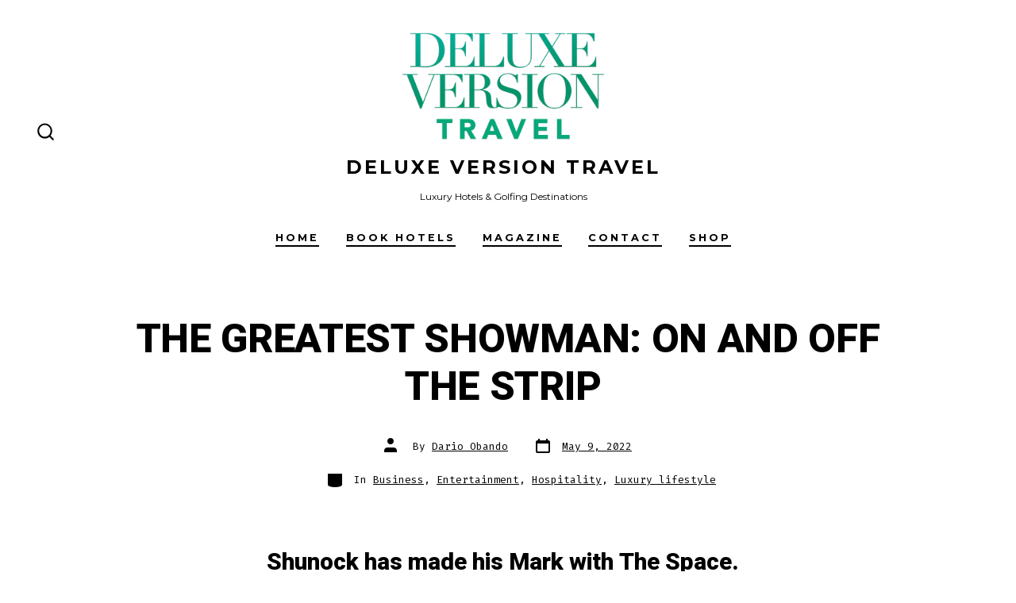

--- FILE ---
content_type: text/html; charset=UTF-8
request_url: https://www.deluxeversiontravel.com/classes/blog/
body_size: 30902
content:
<!doctype html>
<html lang="en">
<head>
	<meta charset="UTF-8" />
	<meta name="viewport" content="width=device-width, initial-scale=1" />
	<link rel="profile" href="https://gmpg.org/xfn/11" />
	<title>Blog &#8211; Deluxe Version Travel</title>
<meta name='robots' content='max-image-preview:large' />
<link rel='dns-prefetch' href='//s.w.org' />
<link href='https://fonts.gstatic.com' crossorigin='1' rel='preconnect' />
<link rel="alternate" type="application/rss+xml" title="Deluxe Version Travel &raquo; Feed" href="https://www.deluxeversiontravel.com/feed/" />
		<script>
			window._wpemojiSettings = {"baseUrl":"https:\/\/s.w.org\/images\/core\/emoji\/13.0.1\/72x72\/","ext":".png","svgUrl":"https:\/\/s.w.org\/images\/core\/emoji\/13.0.1\/svg\/","svgExt":".svg","source":{"concatemoji":"https:\/\/www.deluxeversiontravel.com\/wp-includes\/js\/wp-emoji-release.min.js?ver=5.7.14"}};
			!function(e,a,t){var n,r,o,i=a.createElement("canvas"),p=i.getContext&&i.getContext("2d");function s(e,t){var a=String.fromCharCode;p.clearRect(0,0,i.width,i.height),p.fillText(a.apply(this,e),0,0);e=i.toDataURL();return p.clearRect(0,0,i.width,i.height),p.fillText(a.apply(this,t),0,0),e===i.toDataURL()}function c(e){var t=a.createElement("script");t.src=e,t.defer=t.type="text/javascript",a.getElementsByTagName("head")[0].appendChild(t)}for(o=Array("flag","emoji"),t.supports={everything:!0,everythingExceptFlag:!0},r=0;r<o.length;r++)t.supports[o[r]]=function(e){if(!p||!p.fillText)return!1;switch(p.textBaseline="top",p.font="600 32px Arial",e){case"flag":return s([127987,65039,8205,9895,65039],[127987,65039,8203,9895,65039])?!1:!s([55356,56826,55356,56819],[55356,56826,8203,55356,56819])&&!s([55356,57332,56128,56423,56128,56418,56128,56421,56128,56430,56128,56423,56128,56447],[55356,57332,8203,56128,56423,8203,56128,56418,8203,56128,56421,8203,56128,56430,8203,56128,56423,8203,56128,56447]);case"emoji":return!s([55357,56424,8205,55356,57212],[55357,56424,8203,55356,57212])}return!1}(o[r]),t.supports.everything=t.supports.everything&&t.supports[o[r]],"flag"!==o[r]&&(t.supports.everythingExceptFlag=t.supports.everythingExceptFlag&&t.supports[o[r]]);t.supports.everythingExceptFlag=t.supports.everythingExceptFlag&&!t.supports.flag,t.DOMReady=!1,t.readyCallback=function(){t.DOMReady=!0},t.supports.everything||(n=function(){t.readyCallback()},a.addEventListener?(a.addEventListener("DOMContentLoaded",n,!1),e.addEventListener("load",n,!1)):(e.attachEvent("onload",n),a.attachEvent("onreadystatechange",function(){"complete"===a.readyState&&t.readyCallback()})),(n=t.source||{}).concatemoji?c(n.concatemoji):n.wpemoji&&n.twemoji&&(c(n.twemoji),c(n.wpemoji)))}(window,document,window._wpemojiSettings);
		</script>
		<style>
img.wp-smiley,
img.emoji {
	display: inline !important;
	border: none !important;
	box-shadow: none !important;
	height: 1em !important;
	width: 1em !important;
	margin: 0 .07em !important;
	vertical-align: -0.1em !important;
	background: none !important;
	padding: 0 !important;
}
</style>
	<link rel='stylesheet' id='wp-block-library-css'  href='https:///www.deluxeversiontravel.com/wp-includes/css/dist/block-library/style.min.css?ver=5.7.14' media='all' />
<link rel='stylesheet' id='coblocks-frontend-css'  href='https:///www.deluxeversiontravel.com/wp-content/plugins/coblocks/dist/style-coblocks-1.css?ver=2.22.9' media='all' />
<link rel='preload' as='style' href='https:////fonts.googleapis.com/css?family=Heebo%3A800%2C400%7CFira+Code%3A400%2C400i%2C700%7CMontserrat%3A400%2C700&#038;subset=latin%2Clatin-ext&#038;display=swap&#038;ver=1.8.18' />
<link rel='stylesheet' id='go-fonts-css'  href='https:////fonts.googleapis.com/css?family=Heebo%3A800%2C400%7CFira+Code%3A400%2C400i%2C700%7CMontserrat%3A400%2C700&#038;subset=latin%2Clatin-ext&#038;display=swap&#038;ver=1.8.18' media="print" onload="this.media='all'" />

<noscript><link rel="stylesheet" href="https:////fonts.googleapis.com/css?family=Heebo%3A800%2C400%7CFira+Code%3A400%2C400i%2C700%7CMontserrat%3A400%2C700&#038;subset=latin%2Clatin-ext&#038;display=swap&#038;ver=1.8.18" /></noscript><link rel='stylesheet' id='go-style-css'  href='https:///www.deluxeversiontravel.com/wp-content/themes/go/dist/css/style-shared.min.css?ver=1.8.18' media='all' />
<link rel='stylesheet' id='go-design-style-modern-css'  href='https:///www.deluxeversiontravel.com/wp-content/themes/go/dist/css/design-styles/style-modern.min.css?ver=1.8.18' media='all' />
<link rel="https://api.w.org/" href="https://www.deluxeversiontravel.com/wp-json/" /><link rel="EditURI" type="application/rsd+xml" title="RSD" href="https://www.deluxeversiontravel.com/xmlrpc.php?rsd" />
<link rel="wlwmanifest" type="application/wlwmanifest+xml" href="https://www.deluxeversiontravel.com/wp-includes/wlwmanifest.xml" /> 
<meta name="generator" content="WordPress 5.7.14" />
		<style>
			:root {
				--go--color--white: hsl(0, 0%, 100%);
									--go--color--primary: hsl(173, 100%, 24%);
				
									--go--color--secondary: hsl(174, 63%, 40%);
				
									--go--color--tertiary: hsl(177, 41%, 91%);
				
									--go--color--background: hsl(0, 0%, 100%);
				
				
				
				
				
				
				
									--go-logo--max-width: 300px;
				
									--go-logo-mobile--max-width: 200px;
				
									--go--viewport-basis: 1100;
				
				
				
				
				
							}

			.has-primary-to-secondary-gradient-background {
				background: -webkit-linear-gradient(135deg, var(--go--color--primary) 0%, var(--go--color--secondary) 100%);
				background: -o-linear-gradient(135deg, var(--go--color--primary) 0%, var(--go--color--secondary) 100%);
				background: linear-gradient(135deg, var(--go--color--primary) 0%, var(--go--color--secondary) 100%);
			}

			.has-primary-to-tertiary-gradient-background {
				background: -webkit-linear-gradient(135deg, var(--go--color--primary) 0%, var(--go--color--tertiary) 100%);
				background: -o-linear-gradient(135deg, var(--go--color--primary) 0%, var(--go--color--tertiary) 100%);
				background: linear-gradient(135deg, var(--go--color--primary) 0%, var(--go--color--tertiary) 100%);
			}

			.has-primary-to-background-gradient-background {
				background: -webkit-linear-gradient(135deg, var(--go--color--primary) 0%, var(--go--color--background) 100%);
				background: -o-linear-gradient(135deg, var(--go--color--primary) 0%, var(--go--color--background) 100%);
				background: linear-gradient(135deg, var(--go--color--primary) 0%, var(--go--color--background) 100%);
			}

			.has-secondary-to-tertiary-gradient-background {
				background: -webkit-linear-gradient(135deg, var(--go--color--secondary) 0%, var(--go--color--tertiary) 100%);
				background: -o-linear-gradient(135deg, var(--go--color--secondary) 0%, var(--go--color--tertiary) 100%);
				background: linear-gradient(135deg, var(--go--color--secondary) 0%, var(--go--color--tertiary) 100%);
			}
		</style>
	<meta name="generator" content="Powered by WPBakery Page Builder - drag and drop page builder for WordPress."/>
<style id="custom-background-css">
body.custom-background { background-color: #ffffff; }
</style>
	<noscript><style> .wpb_animate_when_almost_visible { opacity: 1; }</style></noscript></head>

<body
		class="blog custom-background wp-custom-logo wp-embed-responsive is-style-modern has-header-3 has-footer-1 hfeed wpb-js-composer js-comp-ver-6.7.0 vc_responsive"
>

	
	<div id="page" class="site">

		<a class="skip-link screen-reader-text" href="#site-content">Skip to content</a>

		<header id="site-header" class="site-header header relative  header-3" role="banner" itemscope itemtype="https://schema.org/WPHeader">

			<div class="header__inner flex items-center justify-between h-inherit w-full relative">

				<div class="header__extras">
										
	<button
		id="header__search-toggle"
		class="header__search-toggle"
		data-toggle-target=".search-modal"
		data-set-focus=".search-modal .search-form__input"
		type="button"
		aria-controls="js-site-search"
			>
		<div class="search-toggle-icon">
			<svg height="24" viewBox="0 0 24 24" width="24" xmlns="http://www.w3.org/2000/svg"><path d="m23.4519591 21.9382074-4.3609756-4.3609756c3.3365853-4.1560976 3.0146341-10.30243902-.7902439-14.07804878-1.9902439-1.9902439-4.6536586-3.10243902-7.492683-3.10243902-2.83902435 0-5.47317069 1.11219512-7.49268289 3.10243902-1.9902439 1.9902439-3.10243902 4.65365854-3.10243902 7.49268288 0 2.8390244 1.11219512 5.4731708 3.10243902 7.492683 1.99024391 1.9902439 4.65365854 3.102439 7.49268289 3.102439 2.4 0 4.7414635-.8195122 6.6146342-2.3121951l4.3609756 4.3609756c.2341463.2341463.5268293.3512195.8195122.3512195.3219512 0 .6146341-.1170732.8195122-.3512195.4682927-.497561.4682927-1.2292683.0292683-1.697561zm-4.3983006-11.1382074c0 2.195122-.8487805 4.2731707-2.4 5.8243902-1.5512195 1.5512196-3.6292683 2.4-5.8243902 2.4-2.19512196 0-4.27317074-.8487804-5.82439025-2.4-1.55121951-1.5512195-2.4-3.6292682-2.4-5.8243902 0-2.19512195.84878049-4.27317073 2.4-5.82439024 1.55121951-1.55121952 3.62926829-2.4 5.82439025-2.4 2.1951219 0 4.2731707.84878048 5.8243902 2.4 1.5512195 1.55121951 2.4 3.62926829 2.4 5.82439024z" /></svg>
		</div>
		<span class="screen-reader-text">Search Toggle</span>
	</button>

										</div>

				<div class="header__title-nav flex items-center flex-nowrap">

					<div class="header__titles lg:flex items-center" itemscope itemtype="https://schema.org/Organization"><a href="https://www.deluxeversiontravel.com/" class="custom-logo-link" rel="home"><img width="3548" height="2103" src="https://www.deluxeversiontravel.com/wp-content/uploads/2021/04/DELUXE-VERSION-Travel-logo.png" class="custom-logo" alt="Deluxe Version Travel" srcset="https://www.deluxeversiontravel.com/wp-content/uploads/2021/04/DELUXE-VERSION-Travel-logo.png 3548w, https://www.deluxeversiontravel.com/wp-content/uploads/2021/04/DELUXE-VERSION-Travel-logo-300x178.png 300w, https://www.deluxeversiontravel.com/wp-content/uploads/2021/04/DELUXE-VERSION-Travel-logo-1024x607.png 1024w, https://www.deluxeversiontravel.com/wp-content/uploads/2021/04/DELUXE-VERSION-Travel-logo-768x455.png 768w, https://www.deluxeversiontravel.com/wp-content/uploads/2021/04/DELUXE-VERSION-Travel-logo-1536x910.png 1536w, https://www.deluxeversiontravel.com/wp-content/uploads/2021/04/DELUXE-VERSION-Travel-logo-2048x1214.png 2048w" sizes="(max-width: 3548px) 100vw, 3548px" /></a><a class="display-inline-block no-underline" href="https://www.deluxeversiontravel.com/" itemprop="url"><span class="site-title">Deluxe Version Travel</span></a><span class="site-description display-none sm:display-block relative text-sm">Luxury Hotels &amp; Golfing Destinations</span></div>
					
						<nav id="header__navigation" class="header__navigation" aria-label="Horizontal" role="navigation" itemscope itemtype="https://schema.org/SiteNavigationElement">

							<div class="header__navigation-inner">
								<div class="menu-primary-menu-container"><ul id="menu-primary-menu" class="primary-menu list-reset"><li id="menu-item-20" class="menu-item menu-item-type-post_type menu-item-object-page menu-item-home menu-item-20"><a href="https://www.deluxeversiontravel.com/">Home</a></li>
<li id="menu-item-33" class="menu-item menu-item-type-custom menu-item-object-custom menu-item-33"><a href="https://deluxeversion.hotelogical.com/">Book Hotels</a></li>
<li id="menu-item-35" class="menu-item menu-item-type-custom menu-item-object-custom menu-item-35"><a href="https://deluxe-version.com/magazine-current-issue/">Magazine</a></li>
<li id="menu-item-22" class="menu-item menu-item-type-post_type menu-item-object-page menu-item-22"><a href="https://www.deluxeversiontravel.com/contact/">Contact</a></li>
<li id="menu-item-36" class="menu-item menu-item-type-custom menu-item-object-custom menu-item-36"><a href="https://deluxeversionmag.com/collections/signature-collection">Shop</a></li>
</ul></div>							</div>

						</nav>

					
				</div>

				
	<div class="header__nav-toggle">
		<button
			id="nav-toggle"
			class="nav-toggle"
			type="button"
			aria-controls="header__navigation"
					>
			<div class="nav-toggle-icon">
				<svg role="img" viewBox="0 0 24 24" xmlns="http://www.w3.org/2000/svg"><path d="m3.23076923 15.4615385c-1.78430492 0-3.23076923-1.4464647-3.23076923-3.2307693 0-1.7843045 1.44646431-3.2307692 3.23076923-3.2307692s3.23076923 1.4464647 3.23076923 3.2307692c0 1.7843046-1.44646431 3.2307693-3.23076923 3.2307693zm8.76923077 0c-1.7843049 0-3.23076923-1.4464647-3.23076923-3.2307693 0-1.7843045 1.44646433-3.2307692 3.23076923-3.2307692s3.2307692 1.4464647 3.2307692 3.2307692c0 1.7843046-1.4464643 3.2307693-3.2307692 3.2307693zm8.7692308 0c-1.784305 0-3.2307693-1.4464647-3.2307693-3.2307693 0-1.7843045 1.4464643-3.2307692 3.2307693-3.2307692 1.7843049 0 3.2307692 1.4464647 3.2307692 3.2307692 0 1.7843046-1.4464643 3.2307693-3.2307692 3.2307693z" /></svg>
			</div>
			<div class="nav-toggle-icon nav-toggle-icon--close">
				<svg role="img" viewBox="0 0 24 24" xmlns="http://www.w3.org/2000/svg"><path d="m21.2325621 4.63841899c.526819-.52681908.5246494-1.38313114-.0035241-1.9113046l.0438476.04384757c-.5287653-.52876531-1.3869798-.52784878-1.9113046-.00352402l-7.065629 7.06562899c-.1634497.16344977-.4265682.16533585-.591904 0l-7.06562901-7.06562899c-.52681908-.52681907-1.38313114-.52464944-1.9113046.00352402l.04384757-.04384757c-.52876531.52876532-.52784878 1.38697983-.00352402 1.9113046l7.06562899 7.06562901c.16344977.1634497.16533585.4265682 0 .591904l-7.06562899 7.065629c-.52681907.5268191-.52464944 1.3831311.00352402 1.9113046l-.04384757-.0438476c.52876532.5287654 1.38697983.5278488 1.9113046.0035241l7.06562901-7.065629c.1634497-.1634498.4265682-.1653359.591904 0l7.065629 7.065629c.5268191.526819 1.3831311.5246494 1.9113046-.0035241l-.0438476.0438476c.5287654-.5287653.5278488-1.3869798.0035241-1.9113046l-7.065629-7.065629c-.1634498-.1634497-.1653359-.4265682 0-.591904z" fill-rule="evenodd" /></svg>
			</div>
			<span class="screen-reader-text">Menu</span>
		</button>
	</div>

	
			</div>

			
<div
	class="search-modal"
	data-modal-target-string=".search-modal"
	aria-expanded="false"
	>

	<div class="search-modal-inner">

		<div
id="js-site-search"
class="site-search"
itemscope
itemtype="https://schema.org/WebSite"
>
	<form role="search" id="searchform" class="search-form" method="get" action="https://www.deluxeversiontravel.com/">
		<meta itemprop="target" content="https://www.deluxeversiontravel.com//?s={s}" />
		<label for="search-field">
			<span class="screen-reader-text">Search for:</span>
		</label>
		<input itemprop="query-input" type="search" id="search-field" class="input input--search search-form__input" autocomplete="off" placeholder="Search &hellip;" value="" name="s" />
		<button type="submit" class="search-input__button">
			<span class="search-input__label">Submit</span>
			<svg role="img" class="search-input__arrow-icon" width="30" height="28" viewBox="0 0 30 28" fill="inherit" xmlns="https://www.w3.org/2000/svg">
				<g clip-path="url(#clip0)">
					<path d="M16.1279 0L29.9121 13.7842L16.1279 27.5684L14.8095 26.25L26.3378 14.7217H-6.10352e-05V12.8467H26.3378L14.8095 1.31844L16.1279 0Z" fill="inherit"/>
				</g>
				<defs>
					<clipPath id="clip0">
						<rect width="29.9121" height="27.5684" fill="white"/>
					</clipPath>
				</defs>
			</svg>
		</button>
	</form>
</div>

	</div><!-- .search-modal-inner -->

</div><!-- .search-modal -->

		</header>

		<main id="site-content" class="site-content" role="main">
<article class="post-198 post type-post status-publish format-standard has-post-thumbnail hentry category-business category-entertainment category-hospitality category-luxury-lifestyle" id="post-198">

	
	<header class="entry-header m-auto px">

		<h2 class="post__title entry-title m-0"><a href="https://www.deluxeversiontravel.com/the-greatest-showman-on-and-off-the-strip/" rel="bookmark">THE GREATEST SHOWMAN: ON AND OFF THE STRIP </a></h2>
		
	<div class="post__meta--wrapper post__meta--single post__meta--top">

		<ul class="post__meta list-reset">

							<li class="post-author meta-wrapper">
					<span class="meta-icon">
						<span class="screen-reader-text">Post author</span>
						<svg role="img" aria-hidden="true" width="24px" height="24px" viewBox="0 0 24 24" xmlns="http://www.w3.org/2000/svg">
    <g fill="none">
        <g fill="currentColor">
            <path d="M16,18 L0,18 L0,16 C0,13.790861 1.790861,12 4,12 L12,12 C14.209139,12 16,13.790861 16,16 L16,18 Z M8,8 C5.790861,8 4,6.209139 4,4 C4,1.790861 5.790861,0 8,0 C10.209139,0 12,1.790861 12,4 C12,6.209139 10.209139,8 8,8 Z"></path>
        </g>
    </g>
</svg>
					</span>
					<span class="meta-text">
						By <a href="https://www.deluxeversiontravel.com/author/dario-obando/">Dario Obando</a>					</span>
				</li>
								<li class="post-date">
					<a class="meta-wrapper" href="https://www.deluxeversiontravel.com/the-greatest-showman-on-and-off-the-strip/">
						<span class="meta-icon">
							<span class="screen-reader-text">Post date</span>
							<svg role="img" aria-hidden="true" height="24" viewBox="0 0 24 24" width="24" xmlns="http://www.w3.org/2000/svg"><path d="m19 5h-1v-2h-2v2h-8v-2h-2v2h-1c-1.1 0-2 .9-2 2v12c0 1.1.9 2 2 2h14c1.1 0 2-.9 2-2v-12c0-1.1-.9-2-2-2zm0 14h-14v-10h14z" /></svg>
						</span>
						<span class="meta-text">
							<time datetime="2022-05-09T20:09:25+00:00">May 9, 2022</time>						</span>
					</a>
				</li>
								<li class="post-categories meta-wrapper">
					<span class="meta-icon">
						<span class="screen-reader-text">Categories</span>
						<svg role="img" aria-hidden="true" xmlns="http://www.w3.org/2000/svg" width="24" height="24" viewBox="0 0 24 24" fill="none"><path d="M21 12c0 1.66-4 3-9 3s-9-1.34-9-3"></path><path d="M3 5v14c0 1.66 4 3 9 3s9-1.34 9-3V5"></path></svg>
					</span>
					<span class="meta-text">
						In <a href="https://www.deluxeversiontravel.com/category/business/" rel="category tag">Business</a>, <a href="https://www.deluxeversiontravel.com/category/entertainment/" rel="category tag">Entertainment</a>, <a href="https://www.deluxeversiontravel.com/category/hospitality/" rel="category tag">Hospitality</a>, <a href="https://www.deluxeversiontravel.com/category/luxury-lifestyle/" rel="category tag">Luxury lifestyle</a>					</span>
				</li>
				
		</ul>

	</div>

	
	</header>

	<div class="content-area__wrapper">

		<div class="content-area entry-content">
			<h4 style="text-align: justify;"><b>Shunock has made his Mark with The Space.</b></h4>
<p style="text-align: justify;">P.T. Barnum once said, “No one ever made a difference by being like everyone else.” <span class="Apple-converted-space"> </span></p>
<p style="text-align: justify;">Well, that could easily apply to Sin City’s own resident showman Mark Shunock.<span class="Apple-converted-space"> </span>When it comes to entertaining large crowds—for a cause—there’s no business like Shunock business. This one-time, self-described “Broadway nerd” has never met a microphone he couldn’t master.<span class="Apple-converted-space"> </span>Whether it’s announcing at T-Mobile arena for the Vegas Golden Knights; hosting in the ring at Top Rank Boxing; or hyping the crowd on Allegiant field for the Raiders, Mark’s song-and-dance card is now full.</p>
<hr />
<figure id="attachment_3212" aria-describedby="caption-attachment-3212" style="width: 2000px" class="wp-caption alignnone"><img loading="lazy" class="wp-image-3212 size-medium" src="http://deluxeversionmagazine.com/wp-content/uploads/FEATURE-Deluxe-Shunock-2000x2000.jpg" alt="" width="2000" height="2000" /><figcaption id="caption-attachment-3212" class="wp-caption-text">Top Rank: Mikey Williams Photography</figcaption></figure>
<hr />
<p>“It’s definitely a balancing act,” Mark says. “I wear a lot of hats.”</p>
<p>That’s an understatement. But the actor-turned-sports host says he plans to leverage these high-profile platforms to serve a higher purpose: his proudest role yet as the patron saint for local nonprofits.</p>
<p>“Vegas is red carpet happy, so we’ll throw out the red carpet for the opening of Applebee’s in Summerlin,” jokes Mark. “Early on, I was like there&#8217;s gotta be a better way to give back to the community other than just showing up and getting a picture taken.”</p>
<p>So, eight years ago, while starring as Lonny in a successful run of the Broadway hit “Rock of Ages” at the Venetian, Mark created “Monday’s Dark” (when Broadway takes a night off), a bi-monthly “premiere variety show for a cause” at The Space, a 3000-square-foot community-driven, charity-based arts complex he opened off the Strip in 2017.</p>
<blockquote>
<p style="text-align: center;"><em><strong>“It&#8217;s evolved now to this really cool grassroots, well-oiled machine,” says Mark. “We throw parties every other Monday where we write a check for 10 grand to a different local charity every time. We&#8217;re creeping up on a million-and-a-half raised, just by charging 20 bucks.”</strong></em></p>
</blockquote>
<hr />
<figure id="attachment_3210" aria-describedby="caption-attachment-3210" style="width: 1333px" class="wp-caption alignnone"><img loading="lazy" class="wp-image-3210 size-medium" src="http://deluxeversionmagazine.com/wp-content/uploads/6O9A6905-1333x2000.jpg" alt="" width="1333" height="2000" /><figcaption id="caption-attachment-3210" class="wp-caption-text">Alicia Lee Photography</figcaption></figure>
<p><span class="Apple-converted-space"> </span></p>
<hr />
<p>Not bad for a former hockey player from Sault Ste. Marie, Canada.<span class="Apple-converted-space"> </span></p>
<p style="text-align: justify;">But ever since Mark went from hitting the boards on ice to the boards on Broadway, he’s never left the spotlight.<span class="Apple-converted-space">  </span>After earning nods for roles in “Disney’s The Lion King” and “Rock of Ages,” (which moved him to Las Vegas), this crowd pleaser found a whole new audience. Nine years later, the host-with-the-most is still in Las Vegas and has no plans to drop the mics anytime soon.<span class="Apple-converted-space">   </span></p>
<blockquote><p><em><strong>“People ask me, ‘You work full time with five jobs so why do you have a community center and a nonprofit?’ Because I can,” says Mark. “I want to leave the planet a little bit better when I take off, and that&#8217;s a testament to my parents.”</strong></em></p></blockquote>
<p style="text-align: justify;">Mark says his folks are the most generous people he’s ever met, which might explain why he is the go-to guy for giving back. In fact, if not for his Canada-based parents wanting to watch his “Monday’s Dark” via live stream, Mark says the charity show wouldn’t have survived the pandemic, nor reached fans from all over the world.<span class="Apple-converted-space"> </span></p>
<hr />
<figure id="attachment_3211" aria-describedby="caption-attachment-3211" style="width: 1024px" class="wp-caption alignnone"><img loading="lazy" class="wp-image-3211 size-full" src="http://deluxeversionmagazine.com/wp-content/uploads/IMG_3912.jpg" alt="" width="1024" height="682" /><figcaption id="caption-attachment-3211" class="wp-caption-text">Alicia Lee Photography</figcaption></figure>
<hr />
<p style="text-align: justify;">“I&#8217;ve got regulars now who watch our live streams in Brazil, Alaska, Australia, Singapore, and Canada,” says Mark. “And they get in the chat room, and they&#8217;re like, ‘Man, we really wish we could be with you in Vegas!’”</p>
<p style="text-align: justify;">Mark (who now calls fellow Canadian Shania Twain a good friend) says his journey so far has been a “cool ride,” but moving forward, it’s all about reinventing and coming up with programs to continue supporting the community.<span class="Apple-converted-space"> </span></p>
<blockquote><p><em><strong>“We’re just getting started,” boasts Mark. “And by we, I mean my brain with ideas and a dry erase board.”</strong></em></p></blockquote>
<p style="text-align: justify;">You can bet he will continue to use his showmanship for good. After all, the Shunock must go on!</p>
<hr />
<p style="text-align: justify;"><img loading="lazy" class="alignnone size-medium wp-image-3216" src="http://deluxeversionmagazine.com/wp-content/uploads/Space-Add-1545x2000.jpg" alt="" width="1545" height="2000" /></p>
<hr />
<p style="text-align: justify;"><img loading="lazy" class="size-medium wp-image-14 aligncenter" src="http://deluxeversionmagazine.com/wp-content/uploads/2021/10/DELUXE-web1-300x214.png" alt="" width="300" height="214" /></p>
		</div>

		
	</div>

</article>
<article class="post-196 post type-post status-publish format-standard hentry category-business category-entertainment category-luxury-lifestyle" id="post-196">

	
	<header class="entry-header m-auto px">

		<h2 class="post__title entry-title m-0"><a href="https://www.deluxeversiontravel.com/david-hadden-changing-the-nightlife-game/" rel="bookmark">David Hadden: Changing The Nightlife Game</a></h2>
		
	<div class="post__meta--wrapper post__meta--single post__meta--top">

		<ul class="post__meta list-reset">

							<li class="post-author meta-wrapper">
					<span class="meta-icon">
						<span class="screen-reader-text">Post author</span>
						<svg role="img" aria-hidden="true" width="24px" height="24px" viewBox="0 0 24 24" xmlns="http://www.w3.org/2000/svg">
    <g fill="none">
        <g fill="currentColor">
            <path d="M16,18 L0,18 L0,16 C0,13.790861 1.790861,12 4,12 L12,12 C14.209139,12 16,13.790861 16,16 L16,18 Z M8,8 C5.790861,8 4,6.209139 4,4 C4,1.790861 5.790861,0 8,0 C10.209139,0 12,1.790861 12,4 C12,6.209139 10.209139,8 8,8 Z"></path>
        </g>
    </g>
</svg>
					</span>
					<span class="meta-text">
						By <a href="https://www.deluxeversiontravel.com/author/dario-obando/">Dario Obando</a>					</span>
				</li>
								<li class="post-date">
					<a class="meta-wrapper" href="https://www.deluxeversiontravel.com/david-hadden-changing-the-nightlife-game/">
						<span class="meta-icon">
							<span class="screen-reader-text">Post date</span>
							<svg role="img" aria-hidden="true" height="24" viewBox="0 0 24 24" width="24" xmlns="http://www.w3.org/2000/svg"><path d="m19 5h-1v-2h-2v2h-8v-2h-2v2h-1c-1.1 0-2 .9-2 2v12c0 1.1.9 2 2 2h14c1.1 0 2-.9 2-2v-12c0-1.1-.9-2-2-2zm0 14h-14v-10h14z" /></svg>
						</span>
						<span class="meta-text">
							<time datetime="2022-05-09T20:06:32+00:00">May 9, 2022</time>						</span>
					</a>
				</li>
								<li class="post-categories meta-wrapper">
					<span class="meta-icon">
						<span class="screen-reader-text">Categories</span>
						<svg role="img" aria-hidden="true" xmlns="http://www.w3.org/2000/svg" width="24" height="24" viewBox="0 0 24 24" fill="none"><path d="M21 12c0 1.66-4 3-9 3s-9-1.34-9-3"></path><path d="M3 5v14c0 1.66 4 3 9 3s9-1.34 9-3V5"></path></svg>
					</span>
					<span class="meta-text">
						In <a href="https://www.deluxeversiontravel.com/category/business/" rel="category tag">Business</a>, <a href="https://www.deluxeversiontravel.com/category/entertainment/" rel="category tag">Entertainment</a>, <a href="https://www.deluxeversiontravel.com/category/luxury-lifestyle/" rel="category tag">Luxury lifestyle</a>					</span>
				</li>
				
		</ul>

	</div>

	
	</header>

	<div class="content-area__wrapper">

		<div class="content-area entry-content">
			<p style="text-align: justify;"><strong>David Hadden | Wynn Nightlife. </strong>As director of lifestyle marketing and talent for Wynn Las Vegas’ acclaimed daylife and nightlife brands, David Hadden has become a well-known name in the Las Vegas hospitality landscape. Recognized for throwing some of the biggest parties and brand events in Sin City, Hadden can often be found mingling with high-profile artists and influencers. We asked him to indulge our curiosity and provide us with a glimpse into his wondrous nightlife world.</p>
<p>&nbsp;</p>
<p style="text-align: center;"><strong>How did you get involved in the entertainment industry?</strong></p>
<p>&nbsp;</p>
<p style="text-align: justify;">David Hadden: I started in college at the University of Nevada, Las Vegas hosting parties and events at different venues across the city including hookah lounges, event spaces, and popular restaurants. The events started small and grew as word got out. I didn’t really know what I was doing at the beginning, so it was a learning process. I threw parties for fun but quickly learned that there was a revenue component as well. I carried out everything from marketing and booking local DJs to the execution of events.</p>
<p style="text-align: justify;">Right after I turned 21, I was recruited by Tao Group with a role in VIP marketing. At this time, I was learning how nightlife worked so I would assist multiple departments to gain knowledge. Coming into nightlife, I didn’t have many contacts or any reputation in the industry, so I needed to make a name for myself. To establish my own brand, I started competing in nightlife contests around the city that offered significant prize pools for each event. The winner would be spotlighted and announced on the mic in a venue full of nightlife tastemakers. After winning several contests, I quickly grew a name for myself, and opportunities were presented.</p>
<hr />
<figure id="attachment_3192" aria-describedby="caption-attachment-3192" style="width: 2000px" class="wp-caption alignnone"><img loading="lazy" class="wp-image-3192 size-medium" src="http://deluxeversionmagazine.com/wp-content/uploads/FEATURE-Deluxe-Hadden1-2000x2000.jpg" alt="" width="2000" height="2000" /><figcaption id="caption-attachment-3192" class="wp-caption-text">Photography by Danny Mahoney</figcaption></figure>
<hr />
<p style="text-align: justify;">A short time after, I was recruited to join the opening VIP marketing team for Hakkasan Group, where I helped conceptualize new events and liaised with the company’s VIP and celebrity clientele. After four years with Hakkasan Group, I joined Wynn Nightlife in 2018, where I’ve played an integral part of the talent and marketing department. In my role as director of lifestyle marketing and talent, I curate special events, build out marketing plans, manage top-tier artists, and collaborate with celebrities and influencers.</p>
<p>&nbsp;</p>
<p style="text-align: center;"><strong>How has your prior experience helped you in your role at Wynn Nightlife?</strong></p>
<p>&nbsp;</p>
<p style="text-align: justify;">DH: The first half of my nightlife career was learning the industry from both a business marketing and operational standpoint. As a fresh face, building relationships was extremely important. I’ve had to put in the work to earn my seat at the table. My position at Wynn Nightlife allows me to deliver innovative ideas and unique experiences through marketing, special events, and talent partnerships.</p>
<p>&nbsp;</p>
<p style="text-align: center;"><strong>How has the nightlife and entertainment industry evolved in recent years?</strong></p>
<p>&nbsp;</p>
<p style="text-align: justify;">DH: I think the nightlife and entertainment industry continues to evolve each year, with talent being a driving force and creating memorable experiences as the other. The landscape continues to grow in a competitive nature when it comes to its abundance of top-tier talent. Additionally, in recent years, more importance has been given specifically to experiential activations and events. Experiential activations and events allows marketers to create new experiences for guests, making each visit different from the last.</p>
<blockquote>
<p style="text-align: justify;"><em><strong>Here at Wynn Nightlife, we are always looking to raise the bar and be at the forefront of the entertainment landscape. Our brand creates a solid foundation while our team takes experimental marketing to the next level.</strong></em></p>
</blockquote>
<hr />
<figure id="attachment_3190" aria-describedby="caption-attachment-3190" style="width: 1333px" class="wp-caption alignnone"><img loading="lazy" class="wp-image-3190 size-medium" src="http://deluxeversionmagazine.com/wp-content/uploads/David-Hadden-3--1333x2000.jpg" alt="" width="1333" height="2000" /><figcaption id="caption-attachment-3190" class="wp-caption-text">Photography by Danny Mahoney</figcaption></figure>
<hr />
<p style="text-align: center;"><strong>What future Wynn plans/projects are you most excited about?</strong></p>
<p>&nbsp;</p>
<p style="text-align: justify;">DH: In addition to my passion for hospitality marketing, I’ve always had an interest in the merchandising side. I’ve been given the opportunity to lead Wynn Nightlife’s retail program and I’m excited to express my vision through another avenue within the company.</p>
<blockquote>
<p style="text-align: justify;"><em><strong>Additionally, Wynn Field Club, our new powerhouse venue inside Allegiant Stadium is back for season two. Wynn Field Club has delivered a game-changing nightlife experience as the past season was incredible for the Raiders games and other stadium events.</strong></em></p>
</blockquote>
<p style="text-align: justify;">Lastly, I’m excited about Wynn Nightlife’s experiential activations, as we have some great events that you won’t want to miss.</p>
<p>&nbsp;</p>
<p style="text-align: center;"><strong>What do you enjoy most about your role within Wynn Nightlife?</strong></p>
<p>&nbsp;</p>
<p style="text-align: justify;">DH: Hands down, my favorite aspect of my position with Wynn Nightlife are the people I work with who I also consider family. Coming to Wynn Nightlife has allowed me to bring my creativity to fruition and that’s a really good feeling to be trusted by the best in the business.</p>
<hr />
<figure id="attachment_3191" aria-describedby="caption-attachment-3191" style="width: 1753px" class="wp-caption alignnone"><img loading="lazy" class="wp-image-3191 size-medium" src="http://deluxeversionmagazine.com/wp-content/uploads/David-Hadden-4-1753x2000.jpg" alt="" width="1753" height="2000" /><figcaption id="caption-attachment-3191" class="wp-caption-text">Photography by Danny Mahoney</figcaption></figure>
<hr />
<p style="text-align: center;"><em>Stay up-to-date with all things David Hadden on his Instagram and TikTok @davidhadden</em></p>
<hr />
<p style="text-align: center;"><img loading="lazy" class="alignnone size-medium wp-image-14" src="http://deluxeversionmagazine.com/wp-content/uploads/2021/10/DELUXE-web1-300x214.png" alt="" width="300" height="214" /></p>
		</div>

		
	</div>

</article>
<article class="post-191 post type-post status-publish format-standard has-post-thumbnail hentry category-business category-real-estate category-top-stories" id="post-191">

	
	<header class="entry-header m-auto px">

		<h2 class="post__title entry-title m-0"><a href="https://www.deluxeversiontravel.com/leading-in-business-daniela-madrid-attorney-realtor/" rel="bookmark">Leading In Business: Daniela Madrid, Attorney &#038; Realtor</a></h2>
		
	<div class="post__meta--wrapper post__meta--single post__meta--top">

		<ul class="post__meta list-reset">

							<li class="post-author meta-wrapper">
					<span class="meta-icon">
						<span class="screen-reader-text">Post author</span>
						<svg role="img" aria-hidden="true" width="24px" height="24px" viewBox="0 0 24 24" xmlns="http://www.w3.org/2000/svg">
    <g fill="none">
        <g fill="currentColor">
            <path d="M16,18 L0,18 L0,16 C0,13.790861 1.790861,12 4,12 L12,12 C14.209139,12 16,13.790861 16,16 L16,18 Z M8,8 C5.790861,8 4,6.209139 4,4 C4,1.790861 5.790861,0 8,0 C10.209139,0 12,1.790861 12,4 C12,6.209139 10.209139,8 8,8 Z"></path>
        </g>
    </g>
</svg>
					</span>
					<span class="meta-text">
						By <a href="https://www.deluxeversiontravel.com/author/dario-obando/">Dario Obando</a>					</span>
				</li>
								<li class="post-date">
					<a class="meta-wrapper" href="https://www.deluxeversiontravel.com/leading-in-business-daniela-madrid-attorney-realtor/">
						<span class="meta-icon">
							<span class="screen-reader-text">Post date</span>
							<svg role="img" aria-hidden="true" height="24" viewBox="0 0 24 24" width="24" xmlns="http://www.w3.org/2000/svg"><path d="m19 5h-1v-2h-2v2h-8v-2h-2v2h-1c-1.1 0-2 .9-2 2v12c0 1.1.9 2 2 2h14c1.1 0 2-.9 2-2v-12c0-1.1-.9-2-2-2zm0 14h-14v-10h14z" /></svg>
						</span>
						<span class="meta-text">
							<time datetime="2022-05-09T19:48:08+00:00">May 9, 2022</time>						</span>
					</a>
				</li>
								<li class="post-categories meta-wrapper">
					<span class="meta-icon">
						<span class="screen-reader-text">Categories</span>
						<svg role="img" aria-hidden="true" xmlns="http://www.w3.org/2000/svg" width="24" height="24" viewBox="0 0 24 24" fill="none"><path d="M21 12c0 1.66-4 3-9 3s-9-1.34-9-3"></path><path d="M3 5v14c0 1.66 4 3 9 3s9-1.34 9-3V5"></path></svg>
					</span>
					<span class="meta-text">
						In <a href="https://www.deluxeversiontravel.com/category/business/" rel="category tag">Business</a>, <a href="https://www.deluxeversiontravel.com/category/real-estate/" rel="category tag">Real Estate</a>, <a href="https://www.deluxeversiontravel.com/category/top-stories/" rel="category tag">Top Stories</a>					</span>
				</li>
				
		</ul>

	</div>

	
	</header>

	<div class="content-area__wrapper">

		<div class="content-area entry-content">
			<p class="p1"><span class="s1">As Owner and Managing Attorney of Madrid, Hadges, and Associates, Daniela Madrid is one busy woman. Add in her title as owner/realtor for Hadges House through Realty One Group, and Superwoman might be a more apt title. </span></p>
<p class="p4"><span class="s1">Madrid Hadges &amp; Associates offers multiple areas of legal representation: Personal Injury, Business Law, Criminal Defense, and Real Estate. </span></p>
<p class="p6"><span class="s1">Prompted by former clients seeking real estate transaction assistance, Daniela was inspired to offer real estate services in addition to her Attorney areas of expertise. In Real Estate, Daniela regularly navigates the complex process of purchase agreements, as well as recovering clients’ earnest money deposits. </span></p>
<p class="p4"><span class="s1">Daniela attributes her having lived in Las Vegas for over 21 years to familiarity with the city from both a Real Estate Perspective, to advocating for clients she represents through Madrid, Hadges, and Associates. She has litigated hundreds of cases and successfully argued contested motions in federal and state courts. </span></p>
<p class="p4"><span class="s1">I ask what prompted Daniela to go into Law. </span></p>
<p class="p6"><span class="s1"> “I think it started from the fact that there were a lot of language barriers in my family. So any time that they needed something resolved, I had to translate for them and advocate on their behalf. …I felt the need to get them justice.”</span></p>
<p class="p4"><span class="s1">Ms. Madrid is also passionate about philanthropy and giving back to the Las Vegas community, with a focus on women in particular. “That’s what I am always advocating for,” she says. “I think that’s part of the reason why I am interested in business. I like to work with entrepreneurs and women-owned businesses and…just educating them on how to succeed and [properly] structure their businesses.”</span></p>
<p class="p4"><span class="s1"> “My main goal is to help others. When you become my client, you’ll be treated like family” she says.</span></p>
<hr />
<p class="p4" style="text-align: center;"><span style="font-size: 8pt;"><strong><span class="s1"> <a href="http://www.madridhadges.com"><span class="s2">www.madridhadges.com</span></a>. |  @madridhadgesassociates</span></strong></span></p>
<p class="p4" style="text-align: center;"><span style="font-size: 8pt;"><strong><span class="s1"><a href="http://www.hadgeshouse.com"><span class="s2">www.hadgeshouse.com</span></a> | @hadgeshouse</span></strong></span></p>
<hr />
<p class="p4" style="text-align: center;"><img loading="lazy" class="alignnone wp-image-9 size-full" src="http://deluxeversionmagazine.com/wp-content/uploads/2021/10/DELUXE-web.png" alt="" width="1306" height="204" /></p>
		</div>

		
	</div>

</article>
<article class="post-188 post type-post status-publish format-standard has-post-thumbnail hentry category-business category-luxury-lifestyle category-wellness" id="post-188">

	
	<header class="entry-header m-auto px">

		<h2 class="post__title entry-title m-0"><a href="https://www.deluxeversiontravel.com/meet-l-a-laser-spa-founder-amber-reyes/" rel="bookmark">Meet L.A. Laser Spa Founder Amber Reyes</a></h2>
		
	<div class="post__meta--wrapper post__meta--single post__meta--top">

		<ul class="post__meta list-reset">

							<li class="post-author meta-wrapper">
					<span class="meta-icon">
						<span class="screen-reader-text">Post author</span>
						<svg role="img" aria-hidden="true" width="24px" height="24px" viewBox="0 0 24 24" xmlns="http://www.w3.org/2000/svg">
    <g fill="none">
        <g fill="currentColor">
            <path d="M16,18 L0,18 L0,16 C0,13.790861 1.790861,12 4,12 L12,12 C14.209139,12 16,13.790861 16,16 L16,18 Z M8,8 C5.790861,8 4,6.209139 4,4 C4,1.790861 5.790861,0 8,0 C10.209139,0 12,1.790861 12,4 C12,6.209139 10.209139,8 8,8 Z"></path>
        </g>
    </g>
</svg>
					</span>
					<span class="meta-text">
						By <a href="https://www.deluxeversiontravel.com/author/dario-obando/">Dario Obando</a>					</span>
				</li>
								<li class="post-date">
					<a class="meta-wrapper" href="https://www.deluxeversiontravel.com/meet-l-a-laser-spa-founder-amber-reyes/">
						<span class="meta-icon">
							<span class="screen-reader-text">Post date</span>
							<svg role="img" aria-hidden="true" height="24" viewBox="0 0 24 24" width="24" xmlns="http://www.w3.org/2000/svg"><path d="m19 5h-1v-2h-2v2h-8v-2h-2v2h-1c-1.1 0-2 .9-2 2v12c0 1.1.9 2 2 2h14c1.1 0 2-.9 2-2v-12c0-1.1-.9-2-2-2zm0 14h-14v-10h14z" /></svg>
						</span>
						<span class="meta-text">
							<time datetime="2022-05-09T19:40:39+00:00">May 9, 2022</time>						</span>
					</a>
				</li>
								<li class="post-categories meta-wrapper">
					<span class="meta-icon">
						<span class="screen-reader-text">Categories</span>
						<svg role="img" aria-hidden="true" xmlns="http://www.w3.org/2000/svg" width="24" height="24" viewBox="0 0 24 24" fill="none"><path d="M21 12c0 1.66-4 3-9 3s-9-1.34-9-3"></path><path d="M3 5v14c0 1.66 4 3 9 3s9-1.34 9-3V5"></path></svg>
					</span>
					<span class="meta-text">
						In <a href="https://www.deluxeversiontravel.com/category/business/" rel="category tag">Business</a>, <a href="https://www.deluxeversiontravel.com/category/luxury-lifestyle/" rel="category tag">Luxury lifestyle</a>, <a href="https://www.deluxeversiontravel.com/category/wellness/" rel="category tag">wellness</a>					</span>
				</li>
				
		</ul>

	</div>

	
	</header>

	<div class="content-area__wrapper">

		<div class="content-area entry-content">
			<p style="text-align: center;"><strong>L.A. Laser Spa is The 2022 Best Laser Spa Of The Year</strong></p>
<p><span class="il">Amber</span> <span class="il">Reyes</span>-Morris embodies what a successful businesswoman in 2022 represents. Opening her first two laser spas in Maui and Oahu, <span class="il">Reyes</span>-Morris is the Founder and CEO of The award-winning LA Laser LV, a boutique-style laser spa in Las Vegas. “I am so blessed that my love for skincare has evolved into such an incredible business! We are thrilled to announce we are working on franchise opportunities in other major cities across the country as well. I am very grateful.”</p>
<hr />
<p><img loading="lazy" class="alignnone size-full wp-image-3244" src="http://deluxeversionmagazine.com/wp-content/uploads/IMG_5485.jpg" alt="" width="1080" height="923" /></p>
<hr />
<p>Although some may describe <span class="il">Reyes</span>-Morris as living a real-life fairy tale, it wasn’t always private jets and exotic islands. As a young girl raised on a small island in Hawaii, she learned that going after opportunities would ultimately set her apart. With dreams of always being in the beauty industry, she knew it would take more than hard work; <span class="il">Reyes</span>-Morris faced challenges that only elevated her to successfully opening 3 locations for the LA Laser umbrella. “We were the very first spa to create memberships for our clients. Our customers would ask for finance options, and because I truly cared about them, I wanted to offer ways to experience our services. Because of this, we now have some of the most loyal clients in the city.” <span class="il">Reyes</span>-Morris says. LA Laser LV is also known for the original “Fancy Fridays Botox and Bubbles” celebrations, offering VIP services, discounts, and a chance to mingle with the ladies who make LA Laser LV fabulous!</p>
<p>Swanky and stylish, LA Laser always welcomes customers with a friendly and highly educated staff. LA Laser LVs services include tattoo removal, skin rejuvenation, booty facials, skin tightening, and so much more. ‘Tis the season for flawless skin!!</p>
<p style="text-align: center;"><strong>Amber Reyes Is One Of Deluxe Version Magazine&#8217;s 2022</strong></p>
<p style="text-align: center;"><strong> Top Twenty Women Of The Year</strong></p>
<hr />
<p><img loading="lazy" class="alignnone size-full wp-image-3241" src="http://deluxeversionmagazine.com/wp-content/uploads/deluxeAR1topwomen-1.jpg" alt="" width="1626" height="1626" /></p>
<hr />
<p style="text-align: center;">To schedule an appointment, call 702-994-1900 or visit <a href="http://www.lalaserhairremoval.com/" target="_blank" rel="noopener" data-saferedirecturl="https://www.google.com/url?q=http://www.lalaserhairremoval.com&amp;source=gmail&amp;ust=1651951516849000&amp;usg=AOvVaw2h41rSrv39fMFsoO08ZkCx">www.lalaserhairremoval.com</a></p>
<hr />
<p style="text-align: center;"><img loading="lazy" class="alignnone size-full wp-image-1701" src="http://deluxeversionmagazine.com/wp-content/uploads/DELUXE-web2.png" alt="" width="1306" height="204" /></p>
		</div>

		
	</div>

</article>
<article class="post-185 post type-post status-publish format-standard has-post-thumbnail hentry" id="post-185">

	
	<header class="entry-header m-auto px">

		<h2 class="post__title entry-title m-0"><a href="https://www.deluxeversiontravel.com/the-kitchen-coach-on-her-book-a-month-of-happiness/" rel="bookmark">The Kitchen Coach on Her Book A Month of Happiness</a></h2>
		
	<div class="post__meta--wrapper post__meta--single post__meta--top">

		<ul class="post__meta list-reset">

							<li class="post-author meta-wrapper">
					<span class="meta-icon">
						<span class="screen-reader-text">Post author</span>
						<svg role="img" aria-hidden="true" width="24px" height="24px" viewBox="0 0 24 24" xmlns="http://www.w3.org/2000/svg">
    <g fill="none">
        <g fill="currentColor">
            <path d="M16,18 L0,18 L0,16 C0,13.790861 1.790861,12 4,12 L12,12 C14.209139,12 16,13.790861 16,16 L16,18 Z M8,8 C5.790861,8 4,6.209139 4,4 C4,1.790861 5.790861,0 8,0 C10.209139,0 12,1.790861 12,4 C12,6.209139 10.209139,8 8,8 Z"></path>
        </g>
    </g>
</svg>
					</span>
					<span class="meta-text">
						By <a href="https://www.deluxeversiontravel.com/author/dario-obando/">Dario Obando</a>					</span>
				</li>
								<li class="post-date">
					<a class="meta-wrapper" href="https://www.deluxeversiontravel.com/the-kitchen-coach-on-her-book-a-month-of-happiness/">
						<span class="meta-icon">
							<span class="screen-reader-text">Post date</span>
							<svg role="img" aria-hidden="true" height="24" viewBox="0 0 24 24" width="24" xmlns="http://www.w3.org/2000/svg"><path d="m19 5h-1v-2h-2v2h-8v-2h-2v2h-1c-1.1 0-2 .9-2 2v12c0 1.1.9 2 2 2h14c1.1 0 2-.9 2-2v-12c0-1.1-.9-2-2-2zm0 14h-14v-10h14z" /></svg>
						</span>
						<span class="meta-text">
							<time datetime="2022-05-09T19:33:24+00:00">May 9, 2022</time>						</span>
					</a>
				</li>
				
		</ul>

	</div>

	
	</header>

	<div class="content-area__wrapper">

		<div class="content-area entry-content">
			<p dir="ltr">The book A Month of Happiness with Ms. Mollie: Healthy Recipes for 31 Days of Daily Living, focuses on health, wellness, diet and nutrition. With her take on the kitchen and nutrition correlating to life, author Mollie Ann Holt encourages readers to analyze not only what is going on in their nutrition but also in their self care and relationships with others. The book urges readers to reflect on certain areas of improvement and make room for their future self.</p>
<p dir="ltr">“In my book I refer to life being a recipe made of these key ingredients: forgiveness, love of all kinds, trust, communication and health…What ingredients are you missing from life?” she queries. Reflection, call to action, breaking bad habits and creating new ones lead readers to grow for the better.</p>
<hr />
<p dir="ltr"><img loading="lazy" class="alignnone size-medium wp-image-3266" src="http://deluxeversionmagazine.com/wp-content/uploads/IMG_2660_Facetune_09-05-2022-10-38-20.tif" alt="" width="1" height="1" /></p>
<hr />
<p dir="ltr">The tips and tools discussed in the book aim to “open up doors in people’s lives,” Holt mentions. While the workbook at the end of it is intended “to inspire people to be accountable. Write down what you want most in life everyday and write whether you accomplished it or not,” she says.</p>
<p dir="ltr">Some readers have described the book as, “truly so much more than a recipe book” and “full of great recipes with easy to follow directions.” Amazon and Barnes and Nobles reviews mention the book as being “good for your mind and your body” as well as “more than expected.”</p>
<p dir="ltr">Author Mollie Ann Holt looks forward to her book signing at Barnes and Nobles on May 21st, May 22, June 4, and November 5, 2022 for book signings at participating Barnes &amp; Noble. For those looking for a quick read to help with creating new positive habits, Mollie Ann Holt’s A Month of Happiness with Ms. Mollie can be found online and in stores at <a href="https://www.barnesandnoble.com/w/a-month-of-happiness-with-ms-mollie-mollie-ann-holt/1128859086" target="_blank" rel="noopener" data-saferedirecturl="https://www.google.com/url?q=https://www.barnesandnoble.com/w/a-month-of-happiness-with-ms-mollie-mollie-ann-holt/1128859086&amp;source=gmail&amp;ust=1652203183981000&amp;usg=AOvVaw3iZpOnoGKwJ4VWWiaphUl7">Barnes and Noble</a>, Walmart and <a href="http://www.amazon.com/" target="_blank" rel="noopener" data-saferedirecturl="https://www.google.com/url?q=http://www.amazon.com/&amp;source=gmail&amp;ust=1652203183981000&amp;usg=AOvVaw1rWZ57MCeTJUIX2AGEpaRZ">www.amazon.com</a>.</p>
<hr />
<p dir="ltr" style="text-align: center;">To learn more visit @authormollieannwriter on IG.</p>
<hr />
<p dir="ltr" style="text-align: center;"><img loading="lazy" class="alignnone size-full wp-image-1701" src="http://deluxeversionmagazine.com/wp-content/uploads/DELUXE-web2.png" alt="" width="1306" height="204" /></p>
		</div>

		
	</div>

</article>
<article class="post-166 post type-post status-publish format-standard hentry category-entertainment category-latest-news category-top-stories" id="post-166">

	
	<header class="entry-header m-auto px">

		<h2 class="post__title entry-title m-0"><a href="https://www.deluxeversiontravel.com/star-spotlight-rob-scott-wilson/" rel="bookmark">Star Spotlight: Rob Scott Wilson</a></h2>
		
	<div class="post__meta--wrapper post__meta--single post__meta--top">

		<ul class="post__meta list-reset">

							<li class="post-author meta-wrapper">
					<span class="meta-icon">
						<span class="screen-reader-text">Post author</span>
						<svg role="img" aria-hidden="true" width="24px" height="24px" viewBox="0 0 24 24" xmlns="http://www.w3.org/2000/svg">
    <g fill="none">
        <g fill="currentColor">
            <path d="M16,18 L0,18 L0,16 C0,13.790861 1.790861,12 4,12 L12,12 C14.209139,12 16,13.790861 16,16 L16,18 Z M8,8 C5.790861,8 4,6.209139 4,4 C4,1.790861 5.790861,0 8,0 C10.209139,0 12,1.790861 12,4 C12,6.209139 10.209139,8 8,8 Z"></path>
        </g>
    </g>
</svg>
					</span>
					<span class="meta-text">
						By <a href="https://www.deluxeversiontravel.com/author/danica-serena-stockton/">Danica Stockton</a>					</span>
				</li>
								<li class="post-date">
					<a class="meta-wrapper" href="https://www.deluxeversiontravel.com/star-spotlight-rob-scott-wilson/">
						<span class="meta-icon">
							<span class="screen-reader-text">Post date</span>
							<svg role="img" aria-hidden="true" height="24" viewBox="0 0 24 24" width="24" xmlns="http://www.w3.org/2000/svg"><path d="m19 5h-1v-2h-2v2h-8v-2h-2v2h-1c-1.1 0-2 .9-2 2v12c0 1.1.9 2 2 2h14c1.1 0 2-.9 2-2v-12c0-1.1-.9-2-2-2zm0 14h-14v-10h14z" /></svg>
						</span>
						<span class="meta-text">
							<time datetime="2022-04-22T17:30:27+00:00">April 22, 2022</time>						</span>
					</a>
				</li>
								<li class="post-categories meta-wrapper">
					<span class="meta-icon">
						<span class="screen-reader-text">Categories</span>
						<svg role="img" aria-hidden="true" xmlns="http://www.w3.org/2000/svg" width="24" height="24" viewBox="0 0 24 24" fill="none"><path d="M21 12c0 1.66-4 3-9 3s-9-1.34-9-3"></path><path d="M3 5v14c0 1.66 4 3 9 3s9-1.34 9-3V5"></path></svg>
					</span>
					<span class="meta-text">
						In <a href="https://www.deluxeversiontravel.com/category/entertainment/" rel="category tag">Entertainment</a>, <a href="https://www.deluxeversiontravel.com/category/latest-news/" rel="category tag">Latest News</a>, <a href="https://www.deluxeversiontravel.com/category/top-stories/" rel="category tag">Top Stories</a>					</span>
				</li>
				
		</ul>

	</div>

	
	</header>

	<div class="content-area__wrapper">

		<div class="content-area entry-content">
			<p style="text-align: center;"><em><strong>Photographed By Santiago Bisso.</strong></em></p>
<p style="text-align: justify;">It has been a long week full of productivity. Deadlines were met, meetings were had and all the work has been done. Time to relax and unwind. Grab your snacks and a cold beverage, and melt into the drama-filled “Days of Our Lives.” With endless surprises and every next episode being more over the top than the last, viewers are sure to escape from their everyday lives and be submerged into the sensational world of the characters of &#8220;Days of Our Lives.&#8221;</p>
<hr />
<p><img loading="lazy" class="alignnone size-medium wp-image-3146" src="http://deluxeversionmagazine.com/wp-content/uploads/Rob-Scott-Wilson-Deluxe-Version-Magazine-3-1333x2000.jpg" alt="" width="1333" height="2000" /></p>
<hr />
<p style="text-align: justify;">Daytime television star Rob Scott Wilson captivates hearts through TV screens across the nation on cable, Hulu, Peacock and other streaming platforms. Wilson was cast for his breakthrough role as Pete in “All My Children” in 2013. “Some of the producers there were close with the cast and crew of ‘Days of Our Lives,’” Wilson tells. The “Day of Our Lives” producers agreed to a self-tape audition and Wilson received an offer for the role of Ben.</p>
<hr />
<p><img loading="lazy" class="alignnone size-medium wp-image-3148" src="http://deluxeversionmagazine.com/wp-content/uploads/Rob-Scott-Wilson-Deluxe-Version-Magazine-4-1333x2000.jpg" alt="" width="1333" height="2000" /></p>
<hr />
<p style="text-align: justify;">Wilson says, “I started on Days of Our Lives in 2014 for four years on contract. Then I did some costar and guest appearances and came back full time in 2018.” He expresses his gratitude for executive producer Ken Corday and head writer Ron Carlivati. “It’s great to have my contract and the luxury to work other opportunities as they fit in. I can still be creatively fulfilled and consistently working,” Wilson mentions.</p>
<blockquote>
<h2 style="text-align: justify;"><span style="color: #008080;"><em><strong>“My career grounded me and changed my life. Work ethic is needed to pursue anything you want in life. You have to be consistent and persistent. You have to really want it and follow through. Passion is what will progress you to new heights.”</strong></em></span></h2>
</blockquote>
<p style="text-align: justify;">Although he has deeply established himself in the daytime  niche of entertainment, Wilson expresses interest in exploring other genres as well. “I am so grateful for my team and am also open to other opportunities as well,” the daytime television actor expresses. Comedy and action may be the perfect match for his next move! In the meantime, Rob Scott Wilson continues to create with the “Days of Our Lives” team and engage audiences through Ben’s character.</p>
<hr />
<p style="text-align: center;"><em><strong>To learn more, visit @robertscottwilson on IG and www.imdb.com</strong></em></p>
<hr />
<p style="text-align: center;"><img loading="lazy" class="alignnone size-full wp-image-1701" src="http://deluxeversionmagazine.com/wp-content/uploads/DELUXE-web2.png" alt="" width="1306" height="204" /></p>
		</div>

		
	</div>

</article>
<article class="post-160 post type-post status-publish format-standard hentry category-entertainment category-wellness" id="post-160">

	
	<header class="entry-header m-auto px">

		<h2 class="post__title entry-title m-0"><a href="https://www.deluxeversiontravel.com/peter-facinelli-talks-jennie-garth-lily-anne-harrison-parenting-boundaries/" rel="bookmark">Peter Facinelli Talks Jennie Garth, Lily Anne Harrison, Parenting, Boundaries</a></h2>
		
	<div class="post__meta--wrapper post__meta--single post__meta--top">

		<ul class="post__meta list-reset">

							<li class="post-author meta-wrapper">
					<span class="meta-icon">
						<span class="screen-reader-text">Post author</span>
						<svg role="img" aria-hidden="true" width="24px" height="24px" viewBox="0 0 24 24" xmlns="http://www.w3.org/2000/svg">
    <g fill="none">
        <g fill="currentColor">
            <path d="M16,18 L0,18 L0,16 C0,13.790861 1.790861,12 4,12 L12,12 C14.209139,12 16,13.790861 16,16 L16,18 Z M8,8 C5.790861,8 4,6.209139 4,4 C4,1.790861 5.790861,0 8,0 C10.209139,0 12,1.790861 12,4 C12,6.209139 10.209139,8 8,8 Z"></path>
        </g>
    </g>
</svg>
					</span>
					<span class="meta-text">
						By <a href="https://www.deluxeversiontravel.com/author/alison-kugel/">Allison Kugel</a>					</span>
				</li>
								<li class="post-date">
					<a class="meta-wrapper" href="https://www.deluxeversiontravel.com/peter-facinelli-talks-jennie-garth-lily-anne-harrison-parenting-boundaries/">
						<span class="meta-icon">
							<span class="screen-reader-text">Post date</span>
							<svg role="img" aria-hidden="true" height="24" viewBox="0 0 24 24" width="24" xmlns="http://www.w3.org/2000/svg"><path d="m19 5h-1v-2h-2v2h-8v-2h-2v2h-1c-1.1 0-2 .9-2 2v12c0 1.1.9 2 2 2h14c1.1 0 2-.9 2-2v-12c0-1.1-.9-2-2-2zm0 14h-14v-10h14z" /></svg>
						</span>
						<span class="meta-text">
							<time datetime="2022-04-19T17:40:30+00:00">April 19, 2022</time>						</span>
					</a>
				</li>
								<li class="post-categories meta-wrapper">
					<span class="meta-icon">
						<span class="screen-reader-text">Categories</span>
						<svg role="img" aria-hidden="true" xmlns="http://www.w3.org/2000/svg" width="24" height="24" viewBox="0 0 24 24" fill="none"><path d="M21 12c0 1.66-4 3-9 3s-9-1.34-9-3"></path><path d="M3 5v14c0 1.66 4 3 9 3s9-1.34 9-3V5"></path></svg>
					</span>
					<span class="meta-text">
						In <a href="https://www.deluxeversiontravel.com/category/entertainment/" rel="category tag">Entertainment</a>, <a href="https://www.deluxeversiontravel.com/category/wellness/" rel="category tag">wellness</a>					</span>
				</li>
				
		</ul>

	</div>

	
	</header>

	<div class="content-area__wrapper">

		<div class="content-area entry-content">
			<p style="text-align: justify;">Actor Peter Facinelli is best known for his role as Dr. Carlisle Cullen in the blockbuster <i>Twilight Saga</i> films, and his role as Dr. Fitch Cooper on the hit Showtime series, <i>Nurse Jackie</i>, which aired from 2009-2015. His latest film, <i>The Unbreakable Boy</i> <i>(out later this year)</i> is adapted from the New York Times bestselling book of the same name, in which Facinelli is a producer on the film, and also plays the role of Preacher Rick. <u></u><u></u></p>
<p style="text-align: justify;"><i>The Unbreakable Boy</i> is the true story of Austin LeRette <i>(played by Jacob Laval)</i>, a boy born with a rare genetic brittle bone disease, autism, and an unbreakable infectious spirit that makes the people around him better. The film also stars Patricia Heaton <i>(Everybody Loves Raymond)</i>, Meghann Fahy, Gavin Warren, Zachary Levi, and Drew Powell.<u></u><u></u></p>
<p style="text-align: justify;">The following are excerpts from the latest episode of the <b><i>Allison Interviews </i>podcast</b> with host and entertainment journalist, Allison Kugel, interviewing Peter Facinelli. In this interview, Peter talks what went wrong with ex-wife Jennie Garth, what he’s vowed to get right with his fiancée Lily Anne Harrison, setting healthy boundaries, parenting issues, and the personality trait that often leaves him embarrassed.<u></u><u></u></p>
<p style="text-align: justify;">The full podcast episode is available on <a href="https://podcasts.apple.com/us/podcast/s3-e11-peter-facinelli-talks-ex-jennie-garth-fiancee/id1575771773?i=1000557226992" target="_blank" rel="noopener" data-saferedirecturl="https://www.google.com/url?q=https://podcasts.apple.com/us/podcast/s3-e11-peter-facinelli-talks-ex-jennie-garth-fiancee/id1575771773?i%3D1000557226992&amp;source=gmail&amp;ust=1650474545477000&amp;usg=AOvVaw27cDa2uAn4xv1qTxzAoeDu">Apple Podcasts</a>, <a href="https://open.spotify.com/episode/3OoUqxdlSfvgfgEVeUe9h3?si=rP32SxnrThm8xGA-33Z51w" target="_blank" rel="noopener" data-saferedirecturl="https://www.google.com/url?q=https://open.spotify.com/episode/3OoUqxdlSfvgfgEVeUe9h3?si%3DrP32SxnrThm8xGA-33Z51w&amp;source=gmail&amp;ust=1650474545477000&amp;usg=AOvVaw16wZUf7Akn70P4QX8owmov">Spotify</a>; and on <a href="https://youtu.be/Ri8LVlivzyE" target="_blank" rel="noopener" data-saferedirecturl="https://www.google.com/url?q=https://youtu.be/Ri8LVlivzyE&amp;source=gmail&amp;ust=1650474545477000&amp;usg=AOvVaw0me9a1BcG8_fje-h-afge3">YouTube</a>. This interview is also available to publish in its entirety for print, as well as the excerpts below.</p>
<hr />
<p style="text-align: center;">YouTube:</p>
<p style="text-align: center;"><iframe loading="lazy" title="YouTube video player" src="https://www.youtube.com/embed/Ri8LVlivzyE" width="560" height="315" frameborder="0" allowfullscreen="allowfullscreen"></iframe></p>
<p style="text-align: center;">Apple:</p>
<p style="text-align: center;"><iframe style="width: 100%; max-width: 660px; overflow: hidden; background: transparent;" src="https://embed.podcasts.apple.com/us/podcast/s3-e11-peter-facinelli-talks-ex-jennie-garth-fiancee/id1575771773?i=1000557226992" height="175" frameborder="0" sandbox="allow-forms allow-popups allow-same-origin allow-scripts allow-storage-access-by-user-activation allow-top-navigation-by-user-activation"></iframe></p>
<hr />
<p style="text-align: justify;"><strong><u>On what went wrong in his marriage to ex-Jennie Garth and what he’s learned from it:</u></strong></p>
<p style="text-align: justify;">“Every relationship is different.  When you’re with this [new] person, you are going to respond differently than I would have with my ex-wife <em>(actress Jennie Garth)</em>. I think in relationships, in the beginning they are wonderful. You have this honeymoon period and it’s fantastic. Slowly, over time, somebody might say something that is kind of hurtful. The other person might permit it and then they get into a habit. So, bad things can become habitual, the way you start to treat each other, giving the other person permission or an allowance to talk to you in a certain way. Everyone has a bad day, but if that person talks to you in a certain way or does something, then all of a sudden they feel they have permission to do that because you didn’t say, ‘That hurt my feelings.’ You didn’t speak up.”</p>
<p style="text-align: justify;">“All of a sudden it gets habitual and it grows, and then you get resentful.  When you try to change those habits…. I was actually telling a friend about this.  A relationship is like a tree. In the beginning, if it starts to bend you can correct it, but if you allow it to continue on that path there is nothing you can do to bend it back, because it has already grown in that way and solidified. “</p>
<p style="text-align: justify;"><strong><u>On how he is protecting his relationship with fiancée Lily Anne Harrison:</u></strong></p>
<p style="text-align: justify;">“I think when Lily and I got together it was so wonderful and I said to her, ‘I really want to hold onto this.  I want to be really careful with each other, and let’s really work hard every day to not get into bad habits.’  It has been six years and I’m really proud of the relationship that we have, because we rarely ever raise our voice to each other ever.  If we have a disagreement about something, we talk it through.  I don’t fight with her.  Arguments don’t happen, because it’s unnecessary.  Nobody wins in an argument when you’re yelling.”</p>
<p style="text-align: justify;">“[We are] really careful not to hurt feelings and make it okay to do that. Just being super careful to treat each other with respect, to treat each other with kindness, and be honest with each other at all costs. Once you start not doing that and feel you have permission to not do that, all of a sudden those arguments, yelling, it becomes habitual and corrodes the relationship.  I would say that is what I learned, is to just not get into bad habits.”</p>
<p style="text-align: justify;"><strong><u>On whether he talks to himself out loud when he thinks no one is looking: </u></strong></p>
<p style="text-align: justify;">“It’s embarrassing, but yes, all the time to the point where my daughter came to me once and said, ‘My friend’s parents said they saw you at the airport and they said you must have been running lines or something because you were talking to yourself.’ <em>(Laugh)</em> I thought, ‘I wasn’t running lines. I was really talking to myself.’”</p>
<p style="text-align: justify;">“I’ll also do it when I get angry, like if something happens or if somebody bumps into you and they are rude, and you didn’t respond.  I’ll then say to myself, ‘Hey buddy, get out of my way.’  I’ll start re-enacting the scene. I’ll go through five scenarios that never happened. I’ll think, ‘Maybe I should have said this, or maybe I should have said that.’ I’m literally acting out these scenes.  I wish we had a take-two in life.  Don’t you wish you could say, ‘Can I do that again?’”</p>
<p style="text-align: justify;"><strong><u>On learning to establish healthier boundaries:</u></strong><u><br />
</u>“What I’m still working on is boundaries with people. I’m such a giver and I give too much.  Then when I give too much, it gives people permission, or they feel like they have a right to take. Then whatever I’m giving, if I say, ‘I can’t give that right now,’ I usually get attacked for it.  When somebody is getting something all the time and then you say, ‘No,’ and set the boundaries too late, then they get upset.  If you set the boundaries in the beginning, they won’t get upset. But if you give, give, give something and then say, ‘I can’t give that anymore,’ because it’s just exhausting, all of a sudden they are angry because you have always given.  Like, ‘How dare you?’ Learning boundaries is something I’m still working on.”</p>
<p style="text-align: justify;"><strong><u>On his earliest professional goal as an actor:</u></strong></p>
<p style="text-align: justify;">“I always wanted to be an actor when I was younger, but telling my parents I wanted to be an actor was like telling them I wanted to go to Mars.  They are both from Italy.  I’m a first generation American.  We knew nobody in the business. My first goal was to get a paycheck. I thought to myself, ‘You know, I’m going to do this and even if it takes me until 70 years old, I’m going to do this until I get a paycheck.’ Getting a paycheck was my only goal.”</p>
<p style="text-align: justify;"><strong><u>On losing his daughter, Fiona, in Italy when she was just eight years old:</u></strong></p>
<p style="text-align: justify;">“I remember when my daughter was eight, and I lost her.  We were up in these mountains in Italy and I went to throw something out. I turned around and thought she went into this restaurant with my parents, because we were out in front of the restaurant. I went inside, sat down with the rest of my family, we were about ten of us. I just thought she was with one of her sisters. When everyone started sitting down, I said, ‘Where’s Fiona?’  They said, ‘I don’t know.’ I hadn’t seen her in like fifteen minutes. I’m searching the restaurant, and she was eight [at the time]. It was terrifying.”</p>
<p style="text-align: justify;"><strong><u>On the advice he gives his, now, young adult daughters:</u></strong></p>
<p style="text-align: justify;">“My daughter is now 23 and she was asking me for advice the other day. I told her, ‘Honestly, I don’t know if that is the right thing, so you have to go with your gut. This is what I would do, but you are <em>you</em>. You really have to decide for yourself, because me giving you that advice, I don’t know if I’m right.’  I’m having an adult conversation with her and wanting to help her, but also wanting her to go with her gut. At the end of the day, it was a job she had gotten offered and she didn’t know if she should take it.  If she took it and was miserable, then I gave her bad advice. I told her, you have to search inside, and really, <em>you </em>have the answer.”</p>
<p style="text-align: justify;"><strong><u>About Journalist and Podcast Host Allison Kugel</u></strong><u><br />
</u><em>Allison Kugel is a veteran entertainment journalist with close to four hundred long-form celebrity and newsmaker interviews published and syndicated, worldwide. She is author of the memoir, </em>Journaling Fame: A memoir of a life unhinged and on the record<em>, and host of the podcast, </em>Allison Interviews<em>, where listeners can tune in to hear the full conversations behind Allison’s print interviews. Watch and embed the entire interview video with Peter Facinelli @</em><a href="https://youtu.be/Ri8LVlivzyE" data-saferedirecturl="https://www.google.com/url?q=https://youtu.be/Ri8LVlivzyE&amp;source=gmail&amp;ust=1650474545477000&amp;usg=AOvVaw0me9a1BcG8_fje-h-afge3"><em>YouTube</em></a><em>. Listen to the audio podcast on </em><a href="https://podcasts.apple.com/us/podcast/s3-e11-peter-facinelli-talks-ex-jennie-garth-fiancee/id1575771773?i=1000557226992" data-saferedirecturl="https://www.google.com/url?q=https://podcasts.apple.com/us/podcast/s3-e11-peter-facinelli-talks-ex-jennie-garth-fiancee/id1575771773?i%3D1000557226992&amp;source=gmail&amp;ust=1650474545477000&amp;usg=AOvVaw27cDa2uAn4xv1qTxzAoeDu"><em>Apple Podcasts</em></a><em>, </em><a href="https://open.spotify.com/episode/3OoUqxdlSfvgfgEVeUe9h3?si=hEixdVwDQ2ekZgCIS6TMwA" data-saferedirecturl="https://www.google.com/url?q=https://open.spotify.com/episode/3OoUqxdlSfvgfgEVeUe9h3?si%3DhEixdVwDQ2ekZgCIS6TMwA&amp;source=gmail&amp;ust=1650474545477000&amp;usg=AOvVaw3UJ2qBQBfuHCBac88nzMul"><em>Spotify</em></a><em>. Follow Allison Kugel on Instagram </em><a href="https://www.instagram.com/theallisonkugel/" data-saferedirecturl="https://www.google.com/url?q=https://www.instagram.com/theallisonkugel/&amp;source=gmail&amp;ust=1650474545477000&amp;usg=AOvVaw2NSx-cEKspxYS7-qPd6Sgl"><em>@theallisonkugel</em></a><em> and at </em><a href="https://www.allisonkugel.com/" data-saferedirecturl="https://www.google.com/url?q=https://www.allisonkugel.com/&amp;source=gmail&amp;ust=1650474545477000&amp;usg=AOvVaw2RtRNkl2ihIJ5Mu1bmcXqp"><em>AllisonInterviews.com</em></a><em>.</em></p>
<hr />
<p style="text-align: justify;"><img loading="lazy" class="alignnone size-full wp-image-1701" src="http://deluxeversionmagazine.com/wp-content/uploads/DELUXE-web2.png" alt="" width="1306" height="204" /></p>
		</div>

		
	</div>

</article>
<article class="post-113 post type-post status-publish format-standard has-post-thumbnail hentry category-entertainment category-latest-news category-top-stories category-wellness" id="post-113">

	
	<header class="entry-header m-auto px">

		<h2 class="post__title entry-title m-0"><a href="https://www.deluxeversiontravel.com/113-2/" rel="bookmark">Dianna Agron Talks Naya Rivera, Mayim Bialik, Being Jewish, Indie Filmmaking</a></h2>
		
	<div class="post__meta--wrapper post__meta--single post__meta--top">

		<ul class="post__meta list-reset">

							<li class="post-author meta-wrapper">
					<span class="meta-icon">
						<span class="screen-reader-text">Post author</span>
						<svg role="img" aria-hidden="true" width="24px" height="24px" viewBox="0 0 24 24" xmlns="http://www.w3.org/2000/svg">
    <g fill="none">
        <g fill="currentColor">
            <path d="M16,18 L0,18 L0,16 C0,13.790861 1.790861,12 4,12 L12,12 C14.209139,12 16,13.790861 16,16 L16,18 Z M8,8 C5.790861,8 4,6.209139 4,4 C4,1.790861 5.790861,0 8,0 C10.209139,0 12,1.790861 12,4 C12,6.209139 10.209139,8 8,8 Z"></path>
        </g>
    </g>
</svg>
					</span>
					<span class="meta-text">
						By <a href="https://www.deluxeversiontravel.com/author/dario-obando/">Dario Obando</a>					</span>
				</li>
								<li class="post-date">
					<a class="meta-wrapper" href="https://www.deluxeversiontravel.com/113-2/">
						<span class="meta-icon">
							<span class="screen-reader-text">Post date</span>
							<svg role="img" aria-hidden="true" height="24" viewBox="0 0 24 24" width="24" xmlns="http://www.w3.org/2000/svg"><path d="m19 5h-1v-2h-2v2h-8v-2h-2v2h-1c-1.1 0-2 .9-2 2v12c0 1.1.9 2 2 2h14c1.1 0 2-.9 2-2v-12c0-1.1-.9-2-2-2zm0 14h-14v-10h14z" /></svg>
						</span>
						<span class="meta-text">
							<time datetime="2022-03-30T18:01:00+00:00">March 30, 2022</time>						</span>
					</a>
				</li>
								<li class="post-categories meta-wrapper">
					<span class="meta-icon">
						<span class="screen-reader-text">Categories</span>
						<svg role="img" aria-hidden="true" xmlns="http://www.w3.org/2000/svg" width="24" height="24" viewBox="0 0 24 24" fill="none"><path d="M21 12c0 1.66-4 3-9 3s-9-1.34-9-3"></path><path d="M3 5v14c0 1.66 4 3 9 3s9-1.34 9-3V5"></path></svg>
					</span>
					<span class="meta-text">
						In <a href="https://www.deluxeversiontravel.com/category/entertainment/" rel="category tag">Entertainment</a>, <a href="https://www.deluxeversiontravel.com/category/latest-news/" rel="category tag">Latest News</a>, <a href="https://www.deluxeversiontravel.com/category/top-stories/" rel="category tag">Top Stories</a>, <a href="https://www.deluxeversiontravel.com/category/wellness/" rel="category tag">wellness</a>					</span>
				</li>
				
		</ul>

	</div>

	
	</header>

	<div class="content-area__wrapper">

		<div class="content-area entry-content">
			<p style="text-align: justify;"><span style="font-weight: 400;">Dianna Agron took television fans on an emotional ride playing complex popular girl, Quinn Fabray, on the hit television series </span><i><span style="font-weight: 400;">Glee</span></i><span style="font-weight: 400;">, which ran for seven seasons on FOX. The wildly popular show won multiple Emmy, Golden Globe, People’s Choice, and Teen Choice Awards during its tenure. Throughout the series, Agron’s character portrayed a foray of teen girl issues ranging from the common to the more dramatic. From cattiness and romance drama to matters of celibacy, teen pregnancy, and adoption; nothing was off the table. It speaks to Agron’s depth and range as an actress.</span></p>
<p style="text-align: justify;"><span style="font-weight: 400;">Since wrapping the show in 2015, Agron has gone on to build her resume in films, including winner of this year’s </span><span style="font-weight: 400;">Independent Spirit John Cassavetes Award-winning film, </span><i><span style="font-weight: 400;">Shiva Baby</span></i><span style="font-weight: 400;">, and most recently, </span><i><span style="font-weight: 400;">As They Made Us</span></i><span style="font-weight: 400;">, starring Agron, alongside Dustin Hoffman, Candice Bergen and Simon Helberg, and written and directed by Mayim Bialik.</span></p>
<p style="text-align: center;"><strong> </strong><strong>YouTube:</strong></p>
<p style="text-align: center;"><iframe loading="lazy" title="YouTube video player" src="https://www.youtube.com/embed/bMF7Oc_z1dw" width="560" height="315" frameborder="0" allowfullscreen="allowfullscreen"></iframe></p>
<p style="text-align: center;"><strong> </strong><strong>Apple: </strong></p>
<p style="text-align: center;"><iframe style="width: 100%; max-width: 660px; overflow: hidden; background: transparent;" src="https://embed.podcasts.apple.com/us/podcast/s3-e9-dianna-agron-talks-mayim-bialik-naya-rivera-indie/id1575771773?i=1000555591539" height="175" frameborder="0" sandbox="allow-forms allow-popups allow-same-origin allow-scripts allow-storage-access-by-user-activation allow-top-navigation-by-user-activation"></iframe></p>
<p style="text-align: justify;"><b>Allison Kugel: I’m used to you as a brunette in this movie and here you are back to blonde-</b><b><i>ish</i></b><b>. </b><u></u></p>
<p style="text-align: justify;"><span style="font-weight: 400;">Diana Agron:  I know, and I’m going back to brunette for another role in a month.</span><u></u></p>
<p style="text-align: justify;"><b>Allison Kugel: How did you like having the dark hair?</b><u></u></p>
<p style="text-align: justify;"><span style="font-weight: 400;">Diana Agron: I do like it. I think that I always welcome the opportunity to change for a project. </span><u></u></p>
<p style="text-align: justify;"><b>Allison Kugel: Did you know Mayim Bialik, personally, before her film, </b><b><i>As They Made Us</i></b><b>, came to you?</b><u></u></p>
<p style="text-align: justify;"><span style="font-weight: 400;">Diana Agron: I did not. I knew who she was by her work, but we didn’t have a personal relationship prior to this film.</span><u></u></p>
<p style="text-align: justify;"><b>Allison Kugel: How did the role of Abigail come to you?</b><u></u></p>
<p style="text-align: justify;"><span style="font-weight: 400;">Diana Agron: It was through my team. I immediately responded to the script and the character.  There is a lot of personal truth to my life, and it was being expressed through this piece. Mayim and I had a Zoom chat in which I felt that we connected deeply in our shared truths, but I had no idea if she felt that I was going to be right for the part. Within the hour I had the call that I was receiving the offer, and it just felt like a complete whirlwind and a surprise. I made my manager tell me the news again, because I thought, perhaps, I had heard him wrong. It was very sweet.  </span><u></u></p>
<p style="text-align: justify;"><b>Allison Kugel: The writing in this film was so good that you forget there is a script involved. </b><u></u></p>
<p style="text-align: justify;"><span style="font-weight: 400;">Diana Agron: Yes. I think that is what I responded to as well, this very naturalistic feel.  It felt very embedded in truth and experience we kind of shared. We had a very strong open dialogue about grief, loss, love, and complicated relationships. Mayim had really incorporated in such a full spectrum of these emotions and how that works through individuals and a family, collectively. It did feel very real, and I obviously can speak personally about the elements that were very real for me. I think everybody brought their own truths to the table and incorporated those into their characters and into the story. </span><u></u></p>
<p style="text-align: justify;"><b>Allison Kugel: I can relate to it very much. I had a very complicated relationship with my dad, who is now living with us. It’s a strange thing, because I remember growing up, and especially in my teens and twenties, I thought, “I can’t wait to get away.” We were constantly bumping heads. Now it has kind of come full circle and he’s become a much gentler person in his older years. I’ve become much more understanding of human nature as I have gotten older, so you kind of meet somewhere in the middle.</b><u></u></p>
<p style="text-align: justify;"><span style="font-weight: 400;">Dianna Agron: I can understand that completely. </span><u></u></p>
<p style="text-align: justify;"><b>Allison Kugel: On another note, you are Jewish, Mayim is Jewish, I’m also Jewish. We are not always portrayed accurately or reasonably in the media, whether in television or film.  Like other minority groups, we are often made into caricatures. In </b><b><i>As They Made Us</i></b><b>, you see the complex humanity of a group of people, and what ties it all together that goes across all people of all different groups. That was another thing that I really enjoyed about this film. What is your opinion of how Jewish American’s are typically portrayed?</b><u></u></p>
<p style="text-align: justify;"><span style="font-weight: 400;">Dianna Agron: It’s interesting that you bring that up, because that was one of the things that I loved so much about this storytelling, is my character’s connection to her Judaism and how that is expressed with her young children as she is teaching them, and how that part of her family aspect is just very causally there. It’s just who they are and it’s a part of her daily life. Obviously, there is a strong connection that she has to it, but that’s not saying or doing so much.  It’s just part of her character and part of her life. I do think that sometimes Jewish storytelling as it shows up in media is much more specific about either the Holocaust or you see it in </span><i><span style="font-weight: 400;">Curb Your Enthusiasm</span></i><span style="font-weight: 400;">, and this has been brought up and critiqued about Jews in film, where maybe one half of the couple is Jewish, but the other one isn’t. There are just so many ways with how it is expressed in the media. Not to say that anything is necessarily right or wrong. I think it’s project to project, but I did like that this was just an underlying element to who she was and that it just seemed so normal. </span><u></u></p>
<p style="text-align: justify;"><b>Allison Kugel: Not that the </b><b><i>Curb Your Enthusiasm</i></b><b>s of the world are bad, I think they are great, but we need stuff like this too. </b><u></u></p>
<p style="text-align: justify;"><span style="font-weight: 400;">Dianna Agron: Yes, I think it does add to a balance. When I was promoting [the film] </span><i><span style="font-weight: 400;">Shiva Baby</span></i><span style="font-weight: 400;">, that whole film centers around one woman’s experience at a shiva, mourning somebody that she kind of knows, and was brought to it by her parents. That was so interesting because everyone who was interviewing us about that film had said to us, “This is like my Italian family, this is like my Greek family,” and so on. We all come from different cultural backgrounds, but there are common truths to dynamics with family, friends, or communities, which are so universal. It’s been nice to be part of both films and have that kind of storytelling be incorporated into my work. </span></p>
<p style="text-align: justify;"><b>Allison Kugel: Although the material of </b><b><i>As They Made Us</i></b><b> is heavy at times, there are some really funny moments.</b><u></u></p>
<p style="text-align: justify;"><span style="font-weight: 400;">Dianna Agron: Especially Candice [Bergen]. She made me laugh so consistently throughout filming. Her delivery is perfectly spot on. And she is not trying to be [funny].  Her character is really just expressing things how she sees fit, which is so funny, because I think it is very understandable that everyone grieves in a different way. Some people say things that are wildly inappropriate to the moment, and it just feels so real and honest.</span><u></u></p>
<p style="text-align: justify;"><b>Allison Kugel: Towards the end of the film, Dustin Hoffman. who plays your father, his character passes away and there was a moment after the funeral that I loved where Candice Bergen’s character, your mother, starts gossiping about people that were at the funeral. Your character, Abigail, gets mad at her. I actually said this out loud to my screen as I was watching.  I said, “That’s how she’s grieving! She’s gossiping to take her mind off what just happened.”</b><u></u></p>
<p style="text-align: justify;"><span style="font-weight: 400;">Dianna Agron: Totally. </span></p>
<hr />
<p style="text-align: justify;"><b><img loading="lazy" class="alignnone size-full wp-image-3101" src="http://deluxeversionmagazine.com/wp-content/uploads/cuAn1uL4.jpeg" alt="" width="1384" height="923" /></b></p>
<hr />
<p style="text-align: justify;"><b>Allison Kugel: I think that is actually why people gossip at times, to kind of take our minds off the war in the Ukraine, the pandemic, all of these heavy things that are going on in the world. We need to focus on something else. We need to make it light. </b><u></u></p>
<p style="text-align: justify;"><span style="font-weight: 400;">Dianna Agron: Sometimes at the expense of other people </span><i><span style="font-weight: 400;">(laugh)</span></i><span style="font-weight: 400;">. That is so not my experience. I feel it’s the last thing I ever want to indulge in or engage in, but I so understand. That was the thing.  All of the characters are so human and then you have these incredible actors bringing such humanity to the screen in this way, in this story.  I had done a film with Candice about thirteen years ago where I also played her daughter. It was so wonderful to reconnect with her and to connect with her as an adult. I was such a young thing then. That I really enjoyed, and she is just as delightful and just as hilarious as ever.  </span><u></u></p>
<p style="text-align: justify;"><b>Allison Kugel: Was there a funny moment on set you can share where you had to kind of like break the tension and just have some fun in between takes? </b><u></u></p>
<p style="text-align: justify;"><span style="font-weight: 400;">Dianna Agron: I can’t point to one exact moment, but I will say that every day we were experiencing this wealth of storytelling because we would ask Candice and Dustin about specific projects or what growing up in LA was like back then. They were just so generous and giving. I typically find that most actors love to share, on and off screen. It’s not one or the other.  It usually is both. There were just many personal moments that they were sharing where you couldn’t believe that the first director I had was so and so and the most famous line in that movie wasn’t originally there and it was just found on the last day of filming and that was so special to be able to really dig in and ask them anything that we wanted. Simon, Mayim, and I were like, “Okay, and then this project, and tell me about this.” I had no expectations.  I thought maybe they would want to go and be by themselves in between set ups and take rests. They were always there and game, and just so much a part of sharing at all given times. Then Candice has this very sweet dog Bruce who was always around and every now and then he would pipe up in a scene and we would have to relocate him.  It was really such a joyful experience despite being in an enormous amount of pain and sadness in moments on set. </span><u></u></p>
<p style="text-align: justify;"><b>Allison Kugel: What is Mayim Bialik like as a director?</b><u></u></p>
<p style="text-align: justify;"><span style="font-weight: 400;">Dianna Agron: What was so obvious to me after our first chat was that she had already thought about this project, and these characters in this world, so thoroughly that we could have gone and made that film the next day. It was so obvious that it was a story she could tell so beautifully. She really hired such a beautiful team of people that worked so well together. There was a feeling of ease, even though we were this kind of tiny but mighty crew.  Independent filmmaking isn’t necessarily as glamourous or cushioned, but it is my preferred way to work. I love eliminating all the frills. It never felt like we weren’t able to accomplish our goals for the day, which was such a testament to how well-organized Mayim was, and how well thought out and planned every day of shooting was. I loved watching Mayim’s reactions to things.  I was always looking to her to see how she was experiencing what we were filming.  </span><u></u></p>
<p style="text-align: justify;"><b>Allison Kugel: Some of the subject matter of this film was about dying and death. What is your take on that part of the human experience? Where do you think we go? What do you think death is all about? </b><u></u></p>
<p style="text-align: justify;"><span style="font-weight: 400;">Dianna Agron: I’ve been dealing with many years of my father’s own illness </span><i><span style="font-weight: 400;">(Dianna’s father suffers from an aggressive form of Multiple Sclerosis)</span></i><span style="font-weight: 400;"> and watching that move through his body. Unfortunately, I wouldn’t imagine there is an enormous amount of time that we have left with him, which is really not what you would wish for at all, and very deeply sad. It has placed a lot of importance on the time that we have. He’s been sick more years of my life than he has been well. The way I have had to process that, is that while I would have wanted the version of him, I knew as a very young person to last much longer, I am so lucky to have experienced many other versions of him and still have access to him and connect with him. It takes a toll in many different forms, your cognition, your physical health, etc. Death has been prevalent in my life, because I’ve lost many people that I loved, and it always feels like it wasn’t the right time. I, unfortunately, lost many people when I was very young, and my father is very ill and only sixty-six years old. I pride myself in being very present with the moment with my family and my friends and knowing that your health and wellness are not guaranteed. That centers me a lot.  As [death] relates to everything on the Other Side, it’s not something I often think about, but I’m sure that will be more prevalent the older I get. </span><u></u></p>
<p style="text-align: justify;"><b>Allison Kugel: Soon we will be coming up on the two-year anniversary of Naya Rivera’s passing. Can you tell me what was unique about your friendship with her that was different from your other </b><b><i>Glee </i></b><b>castmates, or even from any other friendship in your life?</b><u></u></p>
<p style="text-align: justify;"><span style="font-weight: 400;">Dianna Agron: Naya was my first friend on set. We were quite isolated, because we weren’t involved in the entire pilot. We had our very brief moments in the pilot, and everybody else was very involved in the singing, dancing, and all the rehearsals. So, she was my point person and we kind of instilled each other with confidence in those moments. She was just very unique and special in the way she carried herself with such confidence and certainty. If she believed in something, or in you as a person, she would always uplift those ideas. She was very, very strong in a way that I think I have adapted to moments in my own life that have been quite difficult and the adversity you can overcome if you experience it at a young age that makes you more resilient. She had that strength in spades. Any strength that I had she had ten times more of it.  It was really inspiring and nurturing to be around. She was also wickedly funny and had the best comedic timing. She is one of the people that I speak about when I say it’s so strange to think she is not here. She had years and years of love and gifts to give people, and I was so lucky to know her.</span></p>
<hr />
<p style="text-align: justify;"><b><img loading="lazy" class="alignnone size-full wp-image-3100" src="http://deluxeversionmagazine.com/wp-content/uploads/8EQbyvJw.jpeg" alt="" width="1426" height="950" /></b></p>
<hr />
<p style="text-align: justify;"><b>Allison Kugel: That is beautiful. What do you think you came into this life as Dianna Agron to learn, and what do you think you came here to teach? </b><u></u></p>
<p style="text-align: justify;"><span style="font-weight: 400;">Dianna Agron: Whoa, not an easy question! I feel particularly connected to storytelling. When I say that, I don’t mean as it relates to my job. I feel so connected to the human experience, and that is something that has always drawn me in. I lived in a hotel when I was younger because my dad was the general manager of a few hotels, and I would witness and question… there was a complete, big world of people coming in and out of my environment from everywhere in the world. As I started being able to travel more freely and explore different cultures and people, it is something that really interests me. I feel much better when I’m learning new things about new people and cultures. I think that has let to also me wanting to be a storyteller and connect with people on that level. I think that if that is something I can share and encourage in other people to be really open minded and to look outside of their own worlds and communities.  Go bigger and deeper to find something really meaningful.  </span><u></u></p>
<p style="text-align: justify;"><b>Allison Kugel: Interesting. What is the best advice you have ever been given?</b></p>
<p style="text-align: justify;"><span style="font-weight: 400;">Dianna Agron: I don’t know if it is the best advice, but it was certainty very helpful to hear as it pertains to my life and my career. I had a colleague say to me, “This path of yours is not about what you say “yes” to. It is more about what you say “no” to. I think as you are receiving gifts, be it jobs, opportunities, etc., it can feel difficult to say no to something, because you are so happy to be there and to be part of the conversation. I think being really honest with yourself about what serves you and how you can organize your time, when you really drop into those truths, so much more magic is available because you’re being so authentically yourself and you’re not compromising for other people. </span></p>
<p style="text-align: justify;"><strong><u><br />
<b><i>As They Made Us</i></b><b>, written and directed by Mayim Bialik and starring Dianna Agron, Dustin Hoffman, Candice Bergen and Simon Helberg is out in theatres and on VOD digital platforms April 8</b><b>th</b><b>. Listen to and watch the entire interview on the Allison Interviews podcast on Apple Podcasts, Spotify, and on YouTube.</b></u></strong></p>
<hr />
<p><img loading="lazy" class="size-full wp-image-1701 aligncenter" src="http://deluxeversionmagazine.com/wp-content/uploads/DELUXE-web2.png" alt="" width="1306" height="204" /></p>
		</div>

		
	</div>

</article>
<article class="post-109 post type-post status-publish format-standard has-post-thumbnail hentry category-hospitality category-luxury-lifestyle category-top-stories" id="post-109">

	
	<header class="entry-header m-auto px">

		<h2 class="post__title entry-title m-0"><a href="https://www.deluxeversiontravel.com/virgin-hotels-las-vegas-welcomes-elia-beach-club/" rel="bookmark">Virgin Hotels Las Vegas Welcomes Élia Beach Club</a></h2>
		
	<div class="post__meta--wrapper post__meta--single post__meta--top">

		<ul class="post__meta list-reset">

							<li class="post-author meta-wrapper">
					<span class="meta-icon">
						<span class="screen-reader-text">Post author</span>
						<svg role="img" aria-hidden="true" width="24px" height="24px" viewBox="0 0 24 24" xmlns="http://www.w3.org/2000/svg">
    <g fill="none">
        <g fill="currentColor">
            <path d="M16,18 L0,18 L0,16 C0,13.790861 1.790861,12 4,12 L12,12 C14.209139,12 16,13.790861 16,16 L16,18 Z M8,8 C5.790861,8 4,6.209139 4,4 C4,1.790861 5.790861,0 8,0 C10.209139,0 12,1.790861 12,4 C12,6.209139 10.209139,8 8,8 Z"></path>
        </g>
    </g>
</svg>
					</span>
					<span class="meta-text">
						By <a href="https://www.deluxeversiontravel.com/author/dayna-roselli/">Dayna Roselli</a>					</span>
				</li>
								<li class="post-date">
					<a class="meta-wrapper" href="https://www.deluxeversiontravel.com/virgin-hotels-las-vegas-welcomes-elia-beach-club/">
						<span class="meta-icon">
							<span class="screen-reader-text">Post date</span>
							<svg role="img" aria-hidden="true" height="24" viewBox="0 0 24 24" width="24" xmlns="http://www.w3.org/2000/svg"><path d="m19 5h-1v-2h-2v2h-8v-2h-2v2h-1c-1.1 0-2 .9-2 2v12c0 1.1.9 2 2 2h14c1.1 0 2-.9 2-2v-12c0-1.1-.9-2-2-2zm0 14h-14v-10h14z" /></svg>
						</span>
						<span class="meta-text">
							<time datetime="2022-03-21T21:42:13+00:00">March 21, 2022</time>						</span>
					</a>
				</li>
								<li class="post-categories meta-wrapper">
					<span class="meta-icon">
						<span class="screen-reader-text">Categories</span>
						<svg role="img" aria-hidden="true" xmlns="http://www.w3.org/2000/svg" width="24" height="24" viewBox="0 0 24 24" fill="none"><path d="M21 12c0 1.66-4 3-9 3s-9-1.34-9-3"></path><path d="M3 5v14c0 1.66 4 3 9 3s9-1.34 9-3V5"></path></svg>
					</span>
					<span class="meta-text">
						In <a href="https://www.deluxeversiontravel.com/category/hospitality/" rel="category tag">Hospitality</a>, <a href="https://www.deluxeversiontravel.com/category/luxury-lifestyle/" rel="category tag">Luxury lifestyle</a>, <a href="https://www.deluxeversiontravel.com/category/top-stories/" rel="category tag">Top Stories</a>					</span>
				</li>
				
		</ul>

	</div>

	
	</header>

	<div class="content-area__wrapper">

		<div class="content-area entry-content">
			<p style="text-align: justify;"><img loading="lazy" class="wp-image-1155 size-full" src="http://deluxeversionmagazine.com/wp-content/uploads/2021/10/Elia-group.jpg" alt="" width="2000" height="2000" /></p>
<p style="text-align: center;"><em><strong>Authentic Beach Elegance Defined</strong></em></p>
<p class="p1" style="text-align: justify;"><span class="s1">That’s the mantra of Élia Beach Club at Virgin Hotels </span><span class="s2">Las Vegas, part of Curio Collection by Hilton and owned by JC Hospitality</span><span class="s1">. Get ready to be transported to an authentic pool club experience that feels like you are in Mykonos or Tulum. A beach house, a terrace, sand, and water. Élia takes pieces from around the world. Raw materials, progressive beach house music… mixed in with live music… bongos, saxophones, trumpets. </span></p>
<blockquote>
<p class="p1"><span class="s1">Managing partners Jason “JROC” Craig, Michael Fuller, and Mio Danilovic have come together to create a new </span><span class="s2">day club </span><span class="s1">experience for Las Vegas. They are nightlife veterans with a long list of notable venues on their roster. There was no doubt in their minds… </span><span class="s2">T</span><span class="s1">hey wanted to work on this project together. “We are </span><span class="s2">bringing</span><span class="s1"> a new venue to life,” </span><span class="s2">notes</span><span class="s1"> JROC. </span></p>
</blockquote>
<p class="p1" style="text-align: justify;"><span class="s1">Élia’s designer is Francois Frossard. He also worked on Joia Beach, which is Danilovic’s venue in Miami. It has a different feel from the other pools around Las Vegas, and you’ll see that as soon as you enter. Élia will have its own entrance and valet separate from Virgin Hotels Las Vegas, but hotel guests will be able to enter through the property.</span></p>
<hr />
<p class="p1" style="text-align: justify;"><span class="s1"><b><img loading="lazy" class="alignnone wp-image-1151 size-full" src="http://deluxeversionmagazine.com/wp-content/uploads/2021/10/elia-beach1-800x437-1.jpg" alt="" width="800" height="437" /></b></span></p>
<hr />
<p class="p1" style="text-align: center;"><strong><span class="s1">THE VIBE &amp; MUSIC</span></strong></p>
<p class="p1" style="text-align: justify;"><span class="s1">Fuller says, “we’re trying to carve out our own niche or marketplace, we’re not trying to compete or compare ourselves to anybody else and we’re changing the platform of what we think a beach club or a </span><span class="s2">day club</span><span class="s1"> should be like, it’s refined, it’s mature and we think that’s going to resonate.” Fuller adds, “I think coming out of </span><span class="s2">quarantine</span><span class="s1"> people are looking for a little bit more of an authentic experience. It’s not always about being loud, noisy and aggressive… it’s a little bit more dignified. When you go to Mykonos or Ibiza, these are people that are jet setters that travel around the world to the best parties in the world and the music is much more textured, the soundscapes that you hear are people that have been going to clubs since they were nineteen, and they could be 30, 40, 50, 60 years old, so we wanted to create something that transcends not just to Millennials but to the Gen X and Baby Boomers even.&#8221;</span></p>
<p class="p1" style="text-align: justify;"><span class="s2">The music will be programmed to resonate with everyone</span><span class="s1">. JROC describes it as a </span><span class="s2">‘<i>happy beach vibe</i>.’</span><span class="s1"> He says, “</span><span class="s2">transitioning off the pandemic</span><span class="s1"> I think people are looking for something more experiential. Obviously, there are great DJs out there that people want to see, we do have a great roster of musical talent, a little bit different than some of the other </span><span class="s2">venues’ programming</span><span class="s1"> but world-class nonetheless. We’re bringing in resident DJs you’d find in Tulum</span><span class="s2">… </span><span class="s1">resident DJs you’d find in exotic spaces</span><span class="s2">&#8230; </span><span class="s1">as well </span><span class="s2">as popular international guest </span><span class="s1">DJs that have put out some great music, </span><span class="s2">bringing a</span><span class="s1">sound that we are really looking for.”</span></p>
<hr />
<p class="p1" style="text-align: justify;"><span class="s1"><b><img loading="lazy" class="alignnone wp-image-1152 size-full" src="http://deluxeversionmagazine.com/wp-content/uploads/2021/10/elia-beach2-scaled.jpg" alt="" width="2560" height="1440" /></b></span></p>
<hr />
<p class="p1" style="text-align: center;"><span class="s1"><strong>AFTER SUNSET</strong></span></p>
<p class="p1" style="text-align: justify;"><span class="s1">Élia will extend past sunset. There is a beach house on the inside with raw wood and rope that has an organic feel, you can also see the pool that’s up top. The second level is called, <i>The Terrace</i>. The club wants to be an in-between space also, it wants to see a second round. The club will activate the beach house, the downstairs living room, and the upstairs terrace. That’s when a different DJ comes on and might play more of a deeper house music. There will be fire dancers and a bongo. It’s about letting the party evolve.</span></p>
<p class="p1" style="text-align: justify;"><span class="s1">They plan to do parties around the full moon too, with lantern lighting. Élia will take culture from places around the world and bring it into the space. JROC </span><span class="s2">adds,</span><span class="s1"> “international travel still isn’t 100 percent, so if we’re able to transport someone </span><span class="s2">through our ambiance, vibe and aesthetic,</span><span class="s1"> and create their reality in our vision of being in these exotic spaces, then I think we’re winning.”</span></p>
<hr />
<p class="p1" style="text-align: justify;"><span class="s1"><b><img loading="lazy" class="alignnone wp-image-1154 size-full" src="http://deluxeversionmagazine.com/wp-content/uploads/2021/10/elia-beach4.jpg" alt="" width="1146" height="621" /></b></span></p>
<hr />
<p class="p1" style="text-align: center;"><strong><span class="s1">UNMATCHED DRINK &amp; DINING</span></strong></p>
<p class="p1" style="text-align: justify;"><span class="s1">The day club will also have an elevated food menu. It’s a different product from what the Virgin Hotels Las Vegas resort pool will have. It will even feature a couple of outside brands. Everbowl will offer Acai bowls and more. The club is working with Truff Hot Sauce too. Élia will also have beers from around the world that you normally wouldn’t be able to get in Las Vegas. </span></p>
<p class="p1" style="text-align: center;"><strong><span class="s1">CAPTURING THE LAS VEGAS LOCALS</span></strong></p>
<p class="p1" style="text-align: justify;"><span class="s1">Fuller says the locals are extremely important to them too. He was born and raised in Las Vegas and wants to own the locals market, “being a native here that’s important to me and it’s always been part of our philosophy, at the end of the day when you take care of the locals, the locals take care of you.” Fuller says if he was looking at one award to win it would be <i>Number One Local Pool Party.</i></span></p>
<blockquote>
<p class="p1"><em><span class="s1">JROC agrees, “it’s time to go back to taking care of people again, ya know, remembering people’s names, making sure they are taken care of really well, going back to looking people in the eyes. We’re not trying to hit people over the head with our </span><span class="s2">minimums,</span><span class="s1"> we want our pricing to be competitive with the market but we don&#8217;t ever want to have anyone leave the venue feeling as though they spent the money… and they weren’t fulfilled with that experience. It’s really important to us.”</span></em></p>
</blockquote>
<hr />
<p class="p1" style="text-align: justify;"><span class="s1"><b><img loading="lazy" class="alignnone wp-image-1153 size-full" src="http://deluxeversionmagazine.com/wp-content/uploads/2021/10/elia-beach3.png" alt="" width="1636" height="772" /></b></span></p>
<hr />
<p class="p1" style="text-align: center;"><strong><span class="s1">HEALTH &amp; WELLNESS</span></strong></p>
<p class="p1" style="text-align: justify;"><span class="s1">The Élia team</span><span class="s2"> has</span><span class="s1"> a health and wellness program they are really proud of as well. “</span><span class="s2">Prior to our first team meeting, we organized yoga in a group workout session for the staff</span><span class="s1">. Before we go into our pre-shift every day, we are going to be doing a vinyasa and breath empowerment for 5 minutes. </span><span class="s2">No phones.. no yelling, none of that.</span><span class="s1"> We want our staff to be in a good place… positive mind</span><span class="s2">, and</span><span class="s1"> positive heart,” says JROC.</span></p>
<hr />
<p class="p5" style="text-align: center;"><em><strong><span class="s1">Élia Beach Club will be open Thursdays to Sundays from 11 a.m. to 1 a.m. |  </span><span class="s1">@eliabeachlv  | </span><span class="s1"> <a href="http://www.eliabeachlv.com/"><span class="s3">www.eliabeachlv.com</span></a></span></strong></em></p>
<hr />
<p style="text-align: justify;"><img loading="lazy" class="size-full wp-image-2780" src="https://deluxe-version.com/wp-content/uploads/2018/05/DELUXE-web2.png" alt="" width="1306" height="204" /></p>
		</div>

		
	</div>

</article>
<article class="post-82 post type-post status-publish format-standard has-post-thumbnail hentry category-business category-luxury-lifestyle category-top-stories" id="post-82">

	
	<header class="entry-header m-auto px">

		<h2 class="post__title entry-title m-0"><a href="https://www.deluxeversiontravel.com/dr-michelle-farnoush-expands-her-practice-to-newport/" rel="bookmark">Dr. Michelle Farnoush Expands Her Practice To Newport</a></h2>
		
	<div class="post__meta--wrapper post__meta--single post__meta--top">

		<ul class="post__meta list-reset">

							<li class="post-author meta-wrapper">
					<span class="meta-icon">
						<span class="screen-reader-text">Post author</span>
						<svg role="img" aria-hidden="true" width="24px" height="24px" viewBox="0 0 24 24" xmlns="http://www.w3.org/2000/svg">
    <g fill="none">
        <g fill="currentColor">
            <path d="M16,18 L0,18 L0,16 C0,13.790861 1.790861,12 4,12 L12,12 C14.209139,12 16,13.790861 16,16 L16,18 Z M8,8 C5.790861,8 4,6.209139 4,4 C4,1.790861 5.790861,0 8,0 C10.209139,0 12,1.790861 12,4 C12,6.209139 10.209139,8 8,8 Z"></path>
        </g>
    </g>
</svg>
					</span>
					<span class="meta-text">
						By <a href="https://www.deluxeversiontravel.com/author/ryan-gillum/">Ryan Gillum</a>					</span>
				</li>
								<li class="post-date">
					<a class="meta-wrapper" href="https://www.deluxeversiontravel.com/dr-michelle-farnoush-expands-her-practice-to-newport/">
						<span class="meta-icon">
							<span class="screen-reader-text">Post date</span>
							<svg role="img" aria-hidden="true" height="24" viewBox="0 0 24 24" width="24" xmlns="http://www.w3.org/2000/svg"><path d="m19 5h-1v-2h-2v2h-8v-2h-2v2h-1c-1.1 0-2 .9-2 2v12c0 1.1.9 2 2 2h14c1.1 0 2-.9 2-2v-12c0-1.1-.9-2-2-2zm0 14h-14v-10h14z" /></svg>
						</span>
						<span class="meta-text">
							<time datetime="2022-02-15T20:10:57+00:00">February 15, 2022</time>						</span>
					</a>
				</li>
								<li class="post-categories meta-wrapper">
					<span class="meta-icon">
						<span class="screen-reader-text">Categories</span>
						<svg role="img" aria-hidden="true" xmlns="http://www.w3.org/2000/svg" width="24" height="24" viewBox="0 0 24 24" fill="none"><path d="M21 12c0 1.66-4 3-9 3s-9-1.34-9-3"></path><path d="M3 5v14c0 1.66 4 3 9 3s9-1.34 9-3V5"></path></svg>
					</span>
					<span class="meta-text">
						In <a href="https://www.deluxeversiontravel.com/category/business/" rel="category tag">Business</a>, <a href="https://www.deluxeversiontravel.com/category/luxury-lifestyle/" rel="category tag">Luxury lifestyle</a>, <a href="https://www.deluxeversiontravel.com/category/top-stories/" rel="category tag">Top Stories</a>					</span>
				</li>
				
		</ul>

	</div>

	
	</header>

	<div class="content-area__wrapper">

		<div class="content-area entry-content">
			<p dir="ltr" style="text-align: justify;">Dr. Michelle Farnoush is an award-winning reconstructive and cosmetic dentist. Until recently, she has been based exclusively in Las Vegas and Henderson, Nevada. Now she has expanded to Newport Beach to share her healing powers with Southern California.</p>
<p dir="ltr" style="text-align: justify;">Michelle’s extensive educational background includes degrees from McGill University, Columbia University, UNLV’s School of Dental Medicine, and the Kois Center for Dental Excellence. We managed to distract Michelle from her busy schedule and inquire about her growing practice.</p>
<p dir="ltr" style="text-align: justify;"><strong>How did you get involved in dentistry?</strong></p>
<blockquote>
<p dir="ltr">“I was drawn to dentistry through my older sister, who is also a dentist back in Canada. In university I would shadow her at her office and my passion for the responsibility and reputation as a healthcare provider grew from there.”</p>
</blockquote>
<hr />
<figure id="attachment_2840" aria-describedby="caption-attachment-2840" style="width: 2000px" class="wp-caption alignnone"><img loading="lazy" class="wp-image-2840 size-medium" src="http://deluxeversionmagazine.com/wp-content/uploads/MF1-2000x2000.jpg" alt="" width="2000" height="2000" /><figcaption id="caption-attachment-2840" class="wp-caption-text">Dr.Michelle Farnoush with husband, Faisal Sublaban</figcaption></figure>
<hr />
<p dir="ltr" style="text-align: justify;"><strong>What do you enjoy most about dentistry?</strong></p>
<blockquote>
<p dir="ltr">“Our smiles are powerful: it&#8217;s how we express a range of emotions and share our confidence with the world. As a reconstructive and cosmetic dentist, I have the opportunity to help build my clients’ confidence and become part of their journey to a new beginning. It takes trust, excellence in aesthetic techniques, and great customer service to make someone&#8217;s goals become a reality.”</p>
</blockquote>
<p dir="ltr" style="text-align: justify;"><strong>Tell us about your practice.</strong></p>
<blockquote>
<p dir="ltr">“We are a dental practice devoted to restoring and enhancing the natural beauty of your smile. By using conservative, state-of-the-art procedures, we guarantee beautiful, healthy, long lasting smiles in both form and function. My entire dental team is highly trained in evidence-based comprehensive care, and our proprietary approach to aesthetic and artistic dentistry gives our clients a whole new way of taking control of their experience.”</p>
</blockquote>
<p dir="ltr" style="text-align: justify;"><strong>How has the field of dentistry changed in recent years?</strong></p>
<blockquote>
<p dir="ltr">“The transition to digital technology has been one of the biggest advances in dentistry: straightening teeth without goopy impressions, making same day crowns, and especially using technology to facially generate and digitally design a brand new smile. All of these things have made dentistry more efficient, predictable and longer lasting.</p>
</blockquote>
<p dir="ltr" style="text-align: justify;"><strong>What’s in the store for the future?</strong></p>
<blockquote>
<p dir="ltr">“Expanding to the Newport Beach office provides us with new technology and adds a fresh, modern elegance to my clients’ dental experience. The exquisite environment we create at each client touchpoint is what sets us apart. We want to become your first step to a better lifestyle.”</p>
</blockquote>
<p dir="ltr" style="text-align: justify;">Dr. Michelle Farnoush is at the top of her game. With the expansion to her brand new office in Newport Beach, her future is looking as bright as the smiles she creates.</p>
<hr />
<p dir="ltr" style="text-align: justify;"><img loading="lazy" class="alignnone size-full wp-image-1701" src="http://deluxeversionmagazine.com/wp-content/uploads/DELUXE-web2.png" alt="" width="1306" height="204" /></p>
		</div>

		
	</div>

</article>

	<div class="pagination-wrapper m-auto max-w-wide px">

		
	<nav class="navigation pagination" role="navigation" aria-label="Posts">
		<h2 class="screen-reader-text">Posts navigation</h2>
		<div class="nav-links"><span aria-current="page" class="page-numbers current">1</span>
<a class="page-numbers" href="https://www.deluxeversiontravel.com/classes/blog/page/2/">2</a>
<a class="page-numbers" href="https://www.deluxeversiontravel.com/classes/blog/page/3/">3</a>
<span class="page-numbers dots">&hellip;</span>
<a class="page-numbers" href="https://www.deluxeversiontravel.com/classes/blog/page/5/">5</a>
<a class="next page-numbers" href="https://www.deluxeversiontravel.com/classes/blog/page/2/"><span class="nav-next-text">Older <span class="nav-short">Posts</span></span> &rarr;</a></div>
	</nav>
	</div>

	
	</main>

	
<footer id="colophon" class="site-footer site-footer--1 ">

	<div class="site-footer__inner max-w-wide m-auto text-center">

			<ul class="social-icons list-reset">
		
			
							<li class="display-inline-block social-icon-facebook">
					<a class="social-icons__icon" href="https://www.facebook.com" aria-label="Open Facebook in a new tab" rel="noopener noreferrer" target="_blank">
						<svg role="img" aria-hidden="true" viewBox="0 0 24 24" xmlns="http://www.w3.org/2000/svg"><path d="M12 2C6.5 2 2 6.5 2 12c0 5 3.7 9.1 8.4 9.9v-7H7.9V12h2.5V9.8c0-2.5 1.5-3.9 3.8-3.9 1.1 0 2.2.2 2.2.2v2.5h-1.3c-1.2 0-1.6.8-1.6 1.6V12h2.8l-.4 2.9h-2.3v7C18.3 21.1 22 17 22 12c0-5.5-4.5-10-10-10z"></path></svg>
						<span class="screen-reader-text">
							Open Facebook in a new tab						</span>
					</a>
				</li>
					
			
							<li class="display-inline-block social-icon-twitter">
					<a class="social-icons__icon" href="https://twitter.com" aria-label="Open X in a new tab" rel="noopener noreferrer" target="_blank">
						<svg xmlns="http://www.w3.org/2000/svg"  viewBox="0 0 30 30" width="30px" height="30px"><path d="M26.37,26l-8.795-12.822l0.015,0.012L25.52,4h-2.65l-6.46,7.48L11.28,4H4.33l8.211,11.971L12.54,15.97L3.88,26h2.65 l7.182-8.322L19.42,26H26.37z M10.23,6l12.34,18h-2.1L8.12,6H10.23z"/></svg>						<span class="screen-reader-text">
							Open X in a new tab						</span>
					</a>
				</li>
					
			
							<li class="display-inline-block social-icon-instagram">
					<a class="social-icons__icon" href="https://www.instagram.com" aria-label="Open Instagram in a new tab" rel="noopener noreferrer" target="_blank">
						<svg role="img" aria-hidden="true" viewBox="0 0 24 24" xmlns="http://www.w3.org/2000/svg"><path d="M12,4.622c2.403,0,2.688,0.009,3.637,0.052c0.877,0.04,1.354,0.187,1.671,0.31c0.42,0.163,0.72,0.358,1.035,0.673 c0.315,0.315,0.51,0.615,0.673,1.035c0.123,0.317,0.27,0.794,0.31,1.671c0.043,0.949,0.052,1.234,0.052,3.637 s-0.009,2.688-0.052,3.637c-0.04,0.877-0.187,1.354-0.31,1.671c-0.163,0.42-0.358,0.72-0.673,1.035 c-0.315,0.315-0.615,0.51-1.035,0.673c-0.317,0.123-0.794,0.27-1.671,0.31c-0.949,0.043-1.233,0.052-3.637,0.052 s-2.688-0.009-3.637-0.052c-0.877-0.04-1.354-0.187-1.671-0.31c-0.42-0.163-0.72-0.358-1.035-0.673 c-0.315-0.315-0.51-0.615-0.673-1.035c-0.123-0.317-0.27-0.794-0.31-1.671C4.631,14.688,4.622,14.403,4.622,12 s0.009-2.688,0.052-3.637c0.04-0.877,0.187-1.354,0.31-1.671c0.163-0.42,0.358-0.72,0.673-1.035 c0.315-0.315,0.615-0.51,1.035-0.673c0.317-0.123,0.794-0.27,1.671-0.31C9.312,4.631,9.597,4.622,12,4.622 M12,3 C9.556,3,9.249,3.01,8.289,3.054C7.331,3.098,6.677,3.25,6.105,3.472C5.513,3.702,5.011,4.01,4.511,4.511 c-0.5,0.5-0.808,1.002-1.038,1.594C3.25,6.677,3.098,7.331,3.054,8.289C3.01,9.249,3,9.556,3,12c0,2.444,0.01,2.751,0.054,3.711 c0.044,0.958,0.196,1.612,0.418,2.185c0.23,0.592,0.538,1.094,1.038,1.594c0.5,0.5,1.002,0.808,1.594,1.038 c0.572,0.222,1.227,0.375,2.185,0.418C9.249,20.99,9.556,21,12,21s2.751-0.01,3.711-0.054c0.958-0.044,1.612-0.196,2.185-0.418 c0.592-0.23,1.094-0.538,1.594-1.038c0.5-0.5,0.808-1.002,1.038-1.594c0.222-0.572,0.375-1.227,0.418-2.185 C20.99,14.751,21,14.444,21,12s-0.01-2.751-0.054-3.711c-0.044-0.958-0.196-1.612-0.418-2.185c-0.23-0.592-0.538-1.094-1.038-1.594 c-0.5-0.5-1.002-0.808-1.594-1.038c-0.572-0.222-1.227-0.375-2.185-0.418C14.751,3.01,14.444,3,12,3L12,3z M12,7.378 c-2.552,0-4.622,2.069-4.622,4.622S9.448,16.622,12,16.622s4.622-2.069,4.622-4.622S14.552,7.378,12,7.378z M12,15 c-1.657,0-3-1.343-3-3s1.343-3,3-3s3,1.343,3,3S13.657,15,12,15z M16.804,6.116c-0.596,0-1.08,0.484-1.08,1.08 s0.484,1.08,1.08,1.08c0.596,0,1.08-0.484,1.08-1.08S17.401,6.116,16.804,6.116z"></path></svg>
						<span class="screen-reader-text">
							Open Instagram in a new tab						</span>
					</a>
				</li>
					
			
							<li class="display-inline-block social-icon-linkedin">
					<a class="social-icons__icon" href="https://www.linkedin.com" aria-label="Open LinkedIn in a new tab" rel="noopener noreferrer" target="_blank">
						<svg role="img" aria-hidden="true" viewBox="0 0 24 24" xmlns="http://www.w3.org/2000/svg"><path d="M19.7,3H4.3C3.582,3,3,3.582,3,4.3v15.4C3,20.418,3.582,21,4.3,21h15.4c0.718,0,1.3-0.582,1.3-1.3V4.3 C21,3.582,20.418,3,19.7,3z M8.339,18.338H5.667v-8.59h2.672V18.338z M7.004,8.574c-0.857,0-1.549-0.694-1.549-1.548 c0-0.855,0.691-1.548,1.549-1.548c0.854,0,1.547,0.694,1.547,1.548C8.551,7.881,7.858,8.574,7.004,8.574z M18.339,18.338h-2.669 v-4.177c0-0.996-0.017-2.278-1.387-2.278c-1.389,0-1.601,1.086-1.601,2.206v4.249h-2.667v-8.59h2.559v1.174h0.037 c0.356-0.675,1.227-1.387,2.526-1.387c2.703,0,3.203,1.779,3.203,4.092V18.338z"></path></svg>
						<span class="screen-reader-text">
							Open LinkedIn in a new tab						</span>
					</a>
				</li>
					
			
					
			
							<li class="display-inline-block social-icon-pinterest">
					<a class="social-icons__icon" href="https://www.pinterest.com" aria-label="Open Pinterest in a new tab" rel="noopener noreferrer" target="_blank">
						<svg role="img" aria-hidden="true" viewBox="0 0 24 24" xmlns="http://www.w3.org/2000/svg"><path d="M12.289,2C6.617,2,3.606,5.648,3.606,9.622c0,1.846,1.025,4.146,2.666,4.878c0.25,0.111,0.381,0.063,0.439-0.169 c0.044-0.175,0.267-1.029,0.365-1.428c0.032-0.128,0.017-0.237-0.091-0.362C6.445,11.911,6.01,10.75,6.01,9.668 c0-2.777,2.194-5.464,5.933-5.464c3.23,0,5.49,2.108,5.49,5.122c0,3.407-1.794,5.768-4.13,5.768c-1.291,0-2.257-1.021-1.948-2.277 c0.372-1.495,1.089-3.112,1.089-4.191c0-0.967-0.542-1.775-1.663-1.775c-1.319,0-2.379,1.309-2.379,3.059 c0,1.115,0.394,1.869,0.394,1.869s-1.302,5.279-1.54,6.261c-0.405,1.666,0.053,4.368,0.094,4.604 c0.021,0.126,0.167,0.169,0.25,0.063c0.129-0.165,1.699-2.419,2.142-4.051c0.158-0.59,0.817-2.995,0.817-2.995 c0.43,0.784,1.681,1.446,3.013,1.446c3.963,0,6.822-3.494,6.822-7.833C20.394,5.112,16.849,2,12.289,2"></path></svg>
						<span class="screen-reader-text">
							Open Pinterest in a new tab						</span>
					</a>
				</li>
					
			
					
			
					
			
					
			
					
			
					
			
						</ul>
	
					<nav class="footer-navigation" aria-label="Footer Menu">
				<div class="menu-footer-menu-container"><ul id="menu-footer-menu" class="footer-menu footer-menu--1 list-reset"><li id="menu-item-23" class="menu-item menu-item-type-post_type menu-item-object-page menu-item-home menu-item-23"><a href="https://www.deluxeversiontravel.com/">Home</a></li>
<li id="menu-item-34" class="menu-item menu-item-type-custom menu-item-object-custom menu-item-34"><a href="https://deluxe-version.com/magazine-current-issue/">Magazine</a></li>
<li id="menu-item-25" class="menu-item menu-item-type-post_type menu-item-object-page menu-item-25"><a href="https://www.deluxeversiontravel.com/contact/">Contact</a></li>
</ul></div>			</nav>
		
		
	<div class="site-info text-sm mb-0">

		&copy; 2026&nbsp;			<span class="copyright">
				Proudly powered by WordPress			</span>
		
		
	</div>

	
	</div>

</footer>

	</div>

	<script src='https:///www.deluxeversiontravel.com/wp-content/plugins/coblocks/dist/js/coblocks-animation.js?ver=2.22.9' id='coblocks-animation-js'></script>
<script id='go-frontend-js-extra'>
var goFrontend = {"openMenuOnHover":"1","isMobile":""};
</script>
<script src='https:///www.deluxeversiontravel.com/wp-content/themes/go/dist/js/frontend.min.js?ver=1.8.18' id='go-frontend-js'></script>
<script src='https:///www.deluxeversiontravel.com/wp-includes/js/wp-embed.min.js?ver=5.7.14' id='wp-embed-js'></script>
	<script>
	/(trident|msie)/i.test(navigator.userAgent)&&document.getElementById&&window.addEventListener&&window.addEventListener("hashchange",function(){var t,e=location.hash.substring(1);/^[A-z0-9_-]+$/.test(e)&&(t=document.getElementById(e))&&(/^(?:a|select|input|button|textarea)$/i.test(t.tagName)||(t.tabIndex=-1),t.focus())},!1);
	</script>
	
	</body>
</html>
